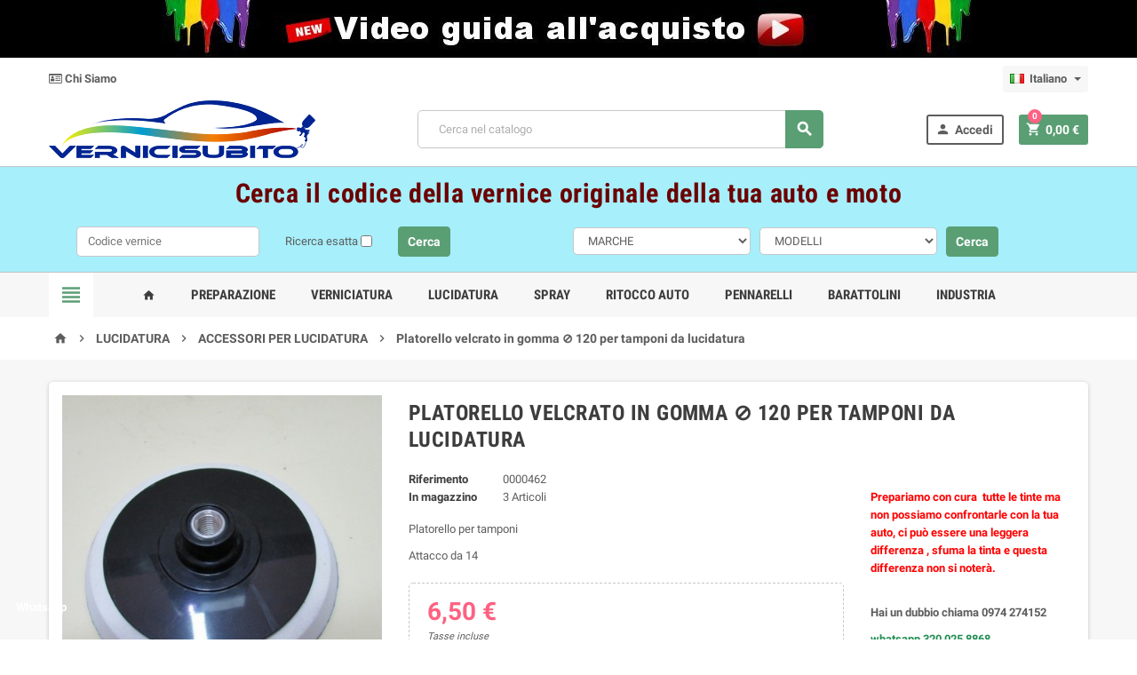

--- FILE ---
content_type: text/html; charset=utf-8
request_url: https://www.vernicisubito.it/it/accessori-per-lucidatura/463-platorello-velcrato-in-gomma-120-per-tamponi-da-lucidatura.html
body_size: 20509
content:
<!doctype html>
<html lang="it">
  <head>
    
       

	
	<!-- Google tag (gtag.js) -->
	<script async src="https://www.googletagmanager.com/gtag/js?id=G-DZBLM28XEN"></script>
	<script>
	  window.dataLayer = window.dataLayer || [];
	  function gtag(){dataLayer.push(arguments);}
	  gtag('js', new Date());

	  gtag('config', 'G-DZBLM28XEN');
	</script>
	
  <meta charset="utf-8">



  <meta http-equiv="x-ua-compatible" content="ie=edge">



  <link rel="canonical" href="https://www.vernicisubito.it/it/accessori-per-lucidatura/463-platorello-velcrato-in-gomma-120-per-tamponi-da-lucidatura.html">

  <title>Platorello per tamponi</title>
  <meta name="description" content="Platorello velcrato in gomma, da usare come supporto per tamponi da lucidatura">
  <meta name="keywords" content="">
      
                  <link rel="alternate" href="https://www.vernicisubito.it/it/accessori-per-lucidatura/463-platorello-velcrato-in-gomma-120-per-tamponi-da-lucidatura.html" hreflang="it">
              <link rel="alternate" href="https://www.vernicisubito.it/fr/accessori-per-lucidatura/463-platorello-velcrato-in-gomma-120-per-tamponi-da-lucidatura.html" hreflang="fr-fr">
            



  <meta name="viewport" content="width=device-width, initial-scale=1, shrink-to-fit=no">



  <link rel="icon" type="image/vnd.microsoft.icon" href="/img/favicon.ico?1706119295">
  <link rel="shortcut icon" type="image/x-icon" href="/img/favicon.ico?1706119295">



    <link rel="stylesheet" href="https://www.vernicisubito.it/themes/ZOneTheme/assets/css/theme.css" type="text/css" media="all">
  <link rel="stylesheet" href="https://www.vernicisubito.it/modules/ps_socialfollow/views/css/ps_socialfollow.css" type="text/css" media="all">
  <link rel="stylesheet" href="https://www.vernicisubito.it/modules/blockreassurance/views/dist/front.css" type="text/css" media="all">
  <link rel="stylesheet" href="/modules/ps_checkout/views/css/payments.css?version=4.4.1" type="text/css" media="all">
  <link rel="stylesheet" href="https://www.vernicisubito.it/modules/paypal/views/css/paypal_fo.css" type="text/css" media="all">
  <link rel="stylesheet" href="https://www.vernicisubito.it/modules/cashondeliverywithfee/views/css/cod.css" type="text/css" media="all">
  <link rel="stylesheet" href="https://www.vernicisubito.it/modules/mrshopmailnotifications/css/mrshopmailnotifications.css" type="text/css" media="all">
  <link rel="stylesheet" href="https://www.vernicisubito.it/modules/ets_advancedcaptcha/views/css/front.css" type="text/css" media="all">
  <link rel="stylesheet" href="https://www.vernicisubito.it/modules/whatsappchat/views/css/whatsapp.css" type="text/css" media="all">
  <link rel="stylesheet" href="https://www.vernicisubito.it/modules/whatsappchat/views/css/jBox.min.css" type="text/css" media="all">
  <link rel="stylesheet" href="https://www.vernicisubito.it/js/jquery/ui/themes/base/minified/jquery-ui.min.css" type="text/css" media="all">
  <link rel="stylesheet" href="https://www.vernicisubito.it/js/jquery/ui/themes/base/minified/jquery.ui.theme.min.css" type="text/css" media="all">
  <link rel="stylesheet" href="https://www.vernicisubito.it/themes/ZOneTheme/assets/css/custom.css" type="text/css" media="all">




    <script type="text/javascript">
        var poc_ajax_url = "https:\/\/www.vernicisubito.it\/index.php?fc=module&module=pushoncart&controller=productoffers";
        var prestashop = {"cart":{"products":[],"totals":{"total":{"type":"total","label":"Totale","amount":0,"value":"0,00\u00a0\u20ac"},"total_including_tax":{"type":"total","label":"Totale (tasse incl.)","amount":0,"value":"0,00\u00a0\u20ac"},"total_excluding_tax":{"type":"total","label":"Totale (tasse escl.)","amount":0,"value":"0,00\u00a0\u20ac"}},"subtotals":{"products":{"type":"products","label":"Totale parziale","amount":0,"value":"0,00\u00a0\u20ac"},"discounts":null,"shipping":{"type":"shipping","label":"Spedizione","amount":0,"value":"Gratis"},"tax":null},"products_count":0,"summary_string":"0 articoli","vouchers":{"allowed":0,"added":[]},"discounts":[],"minimalPurchase":0,"minimalPurchaseRequired":""},"currency":{"name":"Euro","iso_code":"EUR","iso_code_num":"978","sign":"\u20ac"},"customer":{"lastname":null,"firstname":null,"email":null,"birthday":null,"newsletter":null,"newsletter_date_add":null,"optin":null,"website":null,"company":null,"siret":null,"ape":null,"is_logged":false,"gender":{"type":null,"name":null},"addresses":[]},"language":{"name":"Italiano (Italian)","iso_code":"it","locale":"it-IT","language_code":"it","is_rtl":"0","date_format_lite":"d\/m\/Y","date_format_full":"d\/m\/Y H:i:s","id":1},"page":{"title":"","canonical":null,"meta":{"title":"Platorello per tamponi","description":"Platorello velcrato in gomma, da usare come supporto per tamponi da lucidatura","keywords":"","robots":"index"},"page_name":"product","body_classes":{"lang-it":true,"lang-rtl":false,"country-IT":true,"currency-EUR":true,"layout-full-width":true,"page-product":true,"tax-display-enabled":true,"product-id-463":true,"product-Platorello velcrato in gomma \u2298 120 per tamponi da lucidatura":true,"product-id-category-41":true,"product-id-manufacturer-0":true,"product-id-supplier-0":true,"product-available-for-order":true},"admin_notifications":[]},"shop":{"name":"Vernicisubito.it - vernici per il ritocco e la verniciatura dell'auto","logo":"\/img\/vernici-subito-logo-1564055686.jpg","stores_icon":"\/img\/logo_stores.png","favicon":"\/img\/favicon.ico"},"urls":{"base_url":"https:\/\/www.vernicisubito.it\/","current_url":"https:\/\/www.vernicisubito.it\/it\/accessori-per-lucidatura\/463-platorello-velcrato-in-gomma-120-per-tamponi-da-lucidatura.html","shop_domain_url":"https:\/\/www.vernicisubito.it","img_ps_url":"https:\/\/www.vernicisubito.it\/img\/","img_cat_url":"https:\/\/www.vernicisubito.it\/img\/c\/","img_lang_url":"https:\/\/www.vernicisubito.it\/img\/l\/","img_prod_url":"https:\/\/www.vernicisubito.it\/img\/p\/","img_manu_url":"https:\/\/www.vernicisubito.it\/img\/m\/","img_sup_url":"https:\/\/www.vernicisubito.it\/img\/su\/","img_ship_url":"https:\/\/www.vernicisubito.it\/img\/s\/","img_store_url":"https:\/\/www.vernicisubito.it\/img\/st\/","img_col_url":"https:\/\/www.vernicisubito.it\/img\/co\/","img_url":"https:\/\/www.vernicisubito.it\/themes\/ZOneTheme\/assets\/img\/","css_url":"https:\/\/www.vernicisubito.it\/themes\/ZOneTheme\/assets\/css\/","js_url":"https:\/\/www.vernicisubito.it\/themes\/ZOneTheme\/assets\/js\/","pic_url":"https:\/\/www.vernicisubito.it\/upload\/","pages":{"address":"https:\/\/www.vernicisubito.it\/it\/indirizzo","addresses":"https:\/\/www.vernicisubito.it\/it\/indirizzi","authentication":"https:\/\/www.vernicisubito.it\/it\/login","cart":"https:\/\/www.vernicisubito.it\/it\/carrello","category":"https:\/\/www.vernicisubito.it\/it\/index.php?controller=category","cms":"https:\/\/www.vernicisubito.it\/it\/index.php?controller=cms","contact":"https:\/\/www.vernicisubito.it\/it\/contattaci","discount":"https:\/\/www.vernicisubito.it\/it\/buoni-sconto","guest_tracking":"https:\/\/www.vernicisubito.it\/it\/tracciatura-ospite","history":"https:\/\/www.vernicisubito.it\/it\/cronologia-ordini","identity":"https:\/\/www.vernicisubito.it\/it\/dati-personali","index":"https:\/\/www.vernicisubito.it\/it\/","my_account":"https:\/\/www.vernicisubito.it\/it\/account","order_confirmation":"https:\/\/www.vernicisubito.it\/it\/conferma-ordine","order_detail":"https:\/\/www.vernicisubito.it\/it\/index.php?controller=order-detail","order_follow":"https:\/\/www.vernicisubito.it\/it\/segui-ordine","order":"https:\/\/www.vernicisubito.it\/it\/ordine","order_return":"https:\/\/www.vernicisubito.it\/it\/index.php?controller=order-return","order_slip":"https:\/\/www.vernicisubito.it\/it\/buono-ordine","pagenotfound":"https:\/\/www.vernicisubito.it\/it\/pagina-non-trovata","password":"https:\/\/www.vernicisubito.it\/it\/recupero-password","pdf_invoice":"https:\/\/www.vernicisubito.it\/it\/index.php?controller=pdf-invoice","pdf_order_return":"https:\/\/www.vernicisubito.it\/it\/index.php?controller=pdf-order-return","pdf_order_slip":"https:\/\/www.vernicisubito.it\/it\/index.php?controller=pdf-order-slip","prices_drop":"https:\/\/www.vernicisubito.it\/it\/offerte","product":"https:\/\/www.vernicisubito.it\/it\/index.php?controller=product","search":"https:\/\/www.vernicisubito.it\/it\/ricerca","sitemap":"https:\/\/www.vernicisubito.it\/it\/Mappa del sito","stores":"https:\/\/www.vernicisubito.it\/it\/negozi","supplier":"https:\/\/www.vernicisubito.it\/it\/fornitori","register":"https:\/\/www.vernicisubito.it\/it\/login?create_account=1","order_login":"https:\/\/www.vernicisubito.it\/it\/ordine?login=1"},"alternative_langs":{"it":"https:\/\/www.vernicisubito.it\/it\/accessori-per-lucidatura\/463-platorello-velcrato-in-gomma-120-per-tamponi-da-lucidatura.html","fr-fr":"https:\/\/www.vernicisubito.it\/fr\/accessori-per-lucidatura\/463-platorello-velcrato-in-gomma-120-per-tamponi-da-lucidatura.html"},"theme_assets":"\/themes\/ZOneTheme\/assets\/","actions":{"logout":"https:\/\/www.vernicisubito.it\/it\/?mylogout="},"no_picture_image":{"bySize":{"cart_default":{"url":"https:\/\/www.vernicisubito.it\/img\/p\/it-default-cart_default.jpg","width":90,"height":90},"small_default":{"url":"https:\/\/www.vernicisubito.it\/img\/p\/it-default-small_default.jpg","width":90,"height":90},"home_default":{"url":"https:\/\/www.vernicisubito.it\/img\/p\/it-default-home_default.jpg","width":278,"height":278},"medium_default":{"url":"https:\/\/www.vernicisubito.it\/img\/p\/it-default-medium_default.jpg","width":455,"height":455},"large_default":{"url":"https:\/\/www.vernicisubito.it\/img\/p\/it-default-large_default.jpg","width":800,"height":800}},"small":{"url":"https:\/\/www.vernicisubito.it\/img\/p\/it-default-cart_default.jpg","width":90,"height":90},"medium":{"url":"https:\/\/www.vernicisubito.it\/img\/p\/it-default-home_default.jpg","width":278,"height":278},"large":{"url":"https:\/\/www.vernicisubito.it\/img\/p\/it-default-large_default.jpg","width":800,"height":800},"legend":""}},"configuration":{"display_taxes_label":true,"is_catalog":false,"show_prices":true,"opt_in":{"partner":true},"quantity_discount":{"type":"discount","label":"Sconto"},"voucher_enabled":0,"return_enabled":0},"field_required":[],"breadcrumb":{"links":[{"title":"Home","url":"https:\/\/www.vernicisubito.it\/it\/"},{"title":"LUCIDATURA","url":"https:\/\/www.vernicisubito.it\/it\/16-lucidatura"},{"title":"ACCESSORI PER LUCIDATURA","url":"https:\/\/www.vernicisubito.it\/it\/41-accessori-per-lucidatura"},{"title":"Platorello velcrato in gomma \u2298 120 per tamponi da lucidatura","url":"https:\/\/www.vernicisubito.it\/it\/accessori-per-lucidatura\/463-platorello-velcrato-in-gomma-120-per-tamponi-da-lucidatura.html"}],"count":4},"link":{"protocol_link":"https:\/\/","protocol_content":"https:\/\/"},"time":1770000933,"static_token":"ad25d564f3295f9035e853d706d0c965","token":"661d10f37228bd852fc1b7f82e4c07cc"};
        var ps_checkout3dsEnabled = true;
        var ps_checkoutApplePayUrl = "https:\/\/www.vernicisubito.it\/it\/module\/ps_checkout\/applepay?token=ad25d564f3295f9035e853d706d0c965";
        var ps_checkoutAutoRenderDisabled = false;
        var ps_checkoutCancelUrl = "https:\/\/www.vernicisubito.it\/it\/module\/ps_checkout\/cancel?token=ad25d564f3295f9035e853d706d0c965";
        var ps_checkoutCardBrands = ["MASTERCARD","VISA","AMEX"];
        var ps_checkoutCardFundingSourceImg = "\/modules\/ps_checkout\/views\/img\/payment-cards.png";
        var ps_checkoutCardLogos = {"AMEX":"\/modules\/ps_checkout\/views\/img\/amex.svg","CB_NATIONALE":"\/modules\/ps_checkout\/views\/img\/cb.svg","DINERS":"\/modules\/ps_checkout\/views\/img\/diners.svg","DISCOVER":"\/modules\/ps_checkout\/views\/img\/discover.svg","JCB":"\/modules\/ps_checkout\/views\/img\/jcb.svg","MAESTRO":"\/modules\/ps_checkout\/views\/img\/maestro.svg","MASTERCARD":"\/modules\/ps_checkout\/views\/img\/mastercard.svg","UNIONPAY":"\/modules\/ps_checkout\/views\/img\/unionpay.svg","VISA":"\/modules\/ps_checkout\/views\/img\/visa.svg"};
        var ps_checkoutCartProductCount = 0;
        var ps_checkoutCheckUrl = "https:\/\/www.vernicisubito.it\/it\/module\/ps_checkout\/check?token=ad25d564f3295f9035e853d706d0c965";
        var ps_checkoutCheckoutTranslations = {"checkout.go.back.link.title":"Torna al pagamento","checkout.go.back.label":"Processo di acquisto","checkout.card.payment":"Pagamento con carta","checkout.page.heading":"Riepilogo dell\u2019ordine","checkout.cart.empty":"Il tuo carrello \u00e8 vuoto.","checkout.page.subheading.card":"Carta","checkout.page.subheading.paypal":"PayPal","checkout.payment.by.card":"Hai scelto di pagare con una carta.","checkout.payment.by.paypal":"Hai scelto di pagare con PayPal.","checkout.order.summary":"Ecco un riepilogo del tuo ordine:","checkout.order.amount.total":"L\u2019importo totale del tuo ordine ammonta a","checkout.order.included.tax":"(IVA inclusa)","checkout.order.confirm.label":"Confermare l\u2019ordine facendo clic su \u201cConfermo l\u2019ordine\u201d","paypal.hosted-fields.label.card-name":"Nome del titolare","paypal.hosted-fields.placeholder.card-name":"Nome del titolare","paypal.hosted-fields.label.card-number":"Numero carta","paypal.hosted-fields.placeholder.card-number":"Numero carta","paypal.hosted-fields.label.expiration-date":"Data di scadenza","paypal.hosted-fields.placeholder.expiration-date":"MM\/YY","paypal.hosted-fields.label.cvv":"Cod. di sicurezza","paypal.hosted-fields.placeholder.cvv":"XXX","payment-method-logos.title":"Pagamenti sicuri al 100%.","express-button.cart.separator":"o","express-button.checkout.express-checkout":"Acquisto rapido","error.paypal-sdk":"Nessuna istanza del SDK JavaScript di PayPal","error.google-pay-sdk":"Nessuna istanza del SDK JavaScript di Google Pay","error.google-pay.transaction-info":"Si \u00e8 verificato un errore durante il recupero delle informazioni sulla transazione Google Pay","error.apple-pay-sdk":"Nessuna istanza del SDK JavaScript di Apple Pay","error.apple-pay.payment-request":"Si \u00e8 verificato un errore durante il recupero della richiesta di pagamento Apple Pay","checkout.payment.others.link.label":"Altri metodi di pagamento","checkout.payment.others.confirm.button.label":"Confermo l\u2019ordine","checkout.form.error.label":"Si \u00e8 verificato un errore durante il pagamento. Riprova o contatta il team di supporto.","loader-component.label.header":"Grazie per l\u2019acquisto!","loader-component.label.body":"Si prega di attendere durante l'elaborazione del tuo pagamento","loader-component.label.body.longer":"Ci stiamo impiegando pi\u00f9 del previsto. Attendere prego\u2026","error.paypal-sdk.contingency.cancel":"Autenticazione del titolare della carta annullata. Si prega di scegliere un altro metodo di pagamento o riprovare.","error.paypal-sdk.contingency.error":"Si \u00e8 verificato un errore durante l'autenticazione del titolare della carta. Si prega di scegliere un altro metodo di pagamento o riprovare.","error.paypal-sdk.contingency.failure":"Autenticazione del titolare della carta fallita. Si prega di scegliere un altro metodo di pagamento o riprovare.","error.paypal-sdk.contingency.unknown":"L'identit\u00e0 del titolare della carta non pu\u00f2 essere verificata. Si prega di scegliere un altro metodo di pagamento o riprovare.","ok":"Ok","cancel":"Annulla","checkout.payment.token.delete.modal.header":"Eliminare questo metodo di pagamento?","checkout.payment.token.delete.modal.content":"Il seguente metodo di pagamento sar\u00e0 eliminato dal tuo account:","checkout.payment.token.delete.modal.confirm-button":"Elimina metodo di pagamento","checkout.payment.loader.processing-request":"Attendere, stiamo elaborando la tua richiesta","APPLE_PAY_MERCHANT_SESSION_VALIDATION_ERROR":"Non possiamo elaborare il tuo pagamento Apple Pay al momento. Questo potrebbe essere dovuto a un problema di verifica della configurazione del pagamento per questo sito. Riprova pi\u00f9 tardi o scegli un altro metodo di pagamento.","APPROVE_APPLE_PAY_VALIDATION_ERROR":"Abbiamo riscontrato un problema durante l\u2019elaborazione del tuo pagamento Apple Pay. Verifica i dettagli del tuo ordine e riprova o utilizza un altro metodo di pagamento."};
        var ps_checkoutCheckoutUrl = "https:\/\/www.vernicisubito.it\/it\/ordine";
        var ps_checkoutConfirmUrl = "https:\/\/www.vernicisubito.it\/it\/conferma-ordine";
        var ps_checkoutCreateUrl = "https:\/\/www.vernicisubito.it\/it\/module\/ps_checkout\/create?token=ad25d564f3295f9035e853d706d0c965";
        var ps_checkoutCspNonce = "";
        var ps_checkoutCustomMarks = [];
        var ps_checkoutExpressCheckoutCartEnabled = false;
        var ps_checkoutExpressCheckoutOrderEnabled = false;
        var ps_checkoutExpressCheckoutProductEnabled = false;
        var ps_checkoutExpressCheckoutSelected = false;
        var ps_checkoutExpressCheckoutUrl = "https:\/\/www.vernicisubito.it\/it\/module\/ps_checkout\/ExpressCheckout?token=ad25d564f3295f9035e853d706d0c965";
        var ps_checkoutFundingSource = "paypal";
        var ps_checkoutFundingSourcesSorted = ["paypal","paylater","card","bancontact","eps","giropay","ideal","mybank","p24","blik"];
        var ps_checkoutGooglePayUrl = "https:\/\/www.vernicisubito.it\/it\/module\/ps_checkout\/googlepay?token=ad25d564f3295f9035e853d706d0c965";
        var ps_checkoutHostedFieldsContingencies = "SCA_WHEN_REQUIRED";
        var ps_checkoutHostedFieldsEnabled = true;
        var ps_checkoutHostedFieldsSelected = false;
        var ps_checkoutIconsPath = "\/modules\/ps_checkout\/views\/img\/icons\/";
        var ps_checkoutLanguageIsoCode = "it";
        var ps_checkoutLoaderImage = "\/modules\/ps_checkout\/views\/img\/loader.svg";
        var ps_checkoutPartnerAttributionId = "PrestaShop_Cart_PSXO_PSDownload";
        var ps_checkoutPayLaterCartPageButtonEnabled = false;
        var ps_checkoutPayLaterCategoryPageBannerEnabled = false;
        var ps_checkoutPayLaterHomePageBannerEnabled = false;
        var ps_checkoutPayLaterOrderPageBannerEnabled = false;
        var ps_checkoutPayLaterOrderPageButtonEnabled = false;
        var ps_checkoutPayLaterOrderPageMessageEnabled = false;
        var ps_checkoutPayLaterProductPageBannerEnabled = false;
        var ps_checkoutPayLaterProductPageButtonEnabled = false;
        var ps_checkoutPayLaterProductPageMessageEnabled = false;
        var ps_checkoutPayPalButtonConfiguration = null;
        var ps_checkoutPayPalEnvironment = "LIVE";
        var ps_checkoutPayPalOrderId = "";
        var ps_checkoutPayPalSdkConfig = {"clientId":"AXjYFXWyb4xJCErTUDiFkzL0Ulnn-bMm4fal4G-1nQXQ1ZQxp06fOuE7naKUXGkq2TZpYSiI9xXbs4eo","merchantId":"7MA38KXGAUF5W","currency":"EUR","intent":"capture","commit":"false","vault":"false","integrationDate":"2024-04-01","dataPartnerAttributionId":"PrestaShop_Cart_PSXO_PSDownload","dataCspNonce":"","dataEnable3ds":"true","enableFunding":"mybank,paylater","components":"marks,funding-eligibility"};
        var ps_checkoutPayWithTranslations = {"paypal":"Paga con un conto PayPal","paylater":"Paga a rate con PayPal Pay Later","card":"Paga tramite carta","bancontact":"Paga con Bancontact","eps":"Paga con EPS","giropay":"Paga con Giropay","ideal":"Paga con iDEAL","mybank":"Paga con MyBank","p24":"Paga con Przelewy24","blik":"Paga con BLIK"};
        var ps_checkoutPaymentMethodLogosTitleImg = "\/modules\/ps_checkout\/views\/img\/lock_checkout.svg";
        var ps_checkoutPaymentUrl = "https:\/\/www.vernicisubito.it\/it\/module\/ps_checkout\/payment?token=ad25d564f3295f9035e853d706d0c965";
        var ps_checkoutRenderPaymentMethodLogos = true;
        var ps_checkoutValidateUrl = "https:\/\/www.vernicisubito.it\/it\/module\/ps_checkout\/validate?token=ad25d564f3295f9035e853d706d0c965";
        var ps_checkoutVaultUrl = "https:\/\/www.vernicisubito.it\/it\/module\/ps_checkout\/vault?token=ad25d564f3295f9035e853d706d0c965";
        var ps_checkoutVersion = "4.4.1";
        var psr_icon_color = "#F19D76";
        var varCustomActionAddToCart = 1;
        var varCustomActionAddVoucher = 1;
        var varMobileStickyMenu = 0;
        var varPSAjaxCart = 1;
        var varPageProgressBar = 0;
        var varProductPendingRefreshIcon = 1;
        var varSidebarCart = 1;
        var varStickyMenu = 1;
      </script>





  

<style type="text/css">#header .header-logo svg, #header .header-logo img {
  max-height: 73px;
}</style>






    
  <meta property="og:type" content="product">
  <meta property="og:url" content="https://www.vernicisubito.it/it/accessori-per-lucidatura/463-platorello-velcrato-in-gomma-120-per-tamponi-da-lucidatura.html">
  <meta property="og:title" content="Platorello per tamponi">
  <meta property="og:site_name" content="Vernicisubito.it - vernici per il ritocco e la verniciatura dell&#039;auto">
  <meta property="og:description" content="Platorello velcrato in gomma, da usare come supporto per tamponi da lucidatura">
  <meta property="og:image" content="https://www.vernicisubito.it/903-large_default/platorello-velcrato-in-gomma-120-per-tamponi-da-lucidatura.jpg">
  <meta property="product:pretax_price:amount" content="5.327869">
  <meta property="product:pretax_price:currency" content="EUR">
  <meta property="product:price:amount" content="6.5">
  <meta property="product:price:currency" content="EUR">
    <meta property="product:weight:value" content="0.500000">
  <meta property="product:weight:units" content="kg">
  
  </head>

  <body id="product" class="lang-it country-it currency-eur layout-full-width page-product tax-display-enabled product-id-463 product-platorello-velcrato-in-gomma-120-per-tamponi-da-lucidatura product-id-category-41 product-id-manufacturer-0 product-id-supplier-0 product-available-for-order st-wrapper  ">

    
      
    

      <div class="st-menu st-effect-left">
    <div class="st-menu-close d-flex" data-close-st-menu><i class="material-icons">close</i></div>
    <div class="st-menu-title">
      <h4>Menu</h4>
    </div>
    <div id="js-menu-sidebar" class="sidebar-menu">
      <div class="js-sidebar-category-tree" data-categorytree-controller="https://www.vernicisubito.it/it/module/zonethememanager/categorytree"></div>

    </div>
    <div id="js-header-phone-sidebar" class="sidebar-header-phone js-hidden"></div>
    <div id="js-account-sidebar" class="sidebar-account text-center user-info js-hidden"></div>
    <div id="js-language-sidebar" class="sidebar-language js-hidden"></div>
    <div id="js-left-currency-sidebar" class="sidebar-currency js-hidden"></div>
  </div>

    <main id="page" class="st-pusher">

      
              

      <header id="header">
        
          

  <div class="header-banner clearfix">
    <div class="header-event-banner" style="background-color: #000000;">
  <div class="container">
    <div class="header-event-banner-wrapper">
      <p><a href="/it/content/15-videoguida-all-acquisto"><img class="flex" src="https://www.vernicisubito.it/img/cms/video_guida_2.jpg" alt="Video guida all'acquisto" /></a></p>
    </div>
  </div>
</div>


  </div>



  <div class="header-nav clearfix">
    <div class="container">
      <div class="header-nav-wrapper d-flex align-items-center justify-content-md-between">
        <div class="left-nav d-flex">
          <div class="header-phone js-header-phone-source d-none d-md-block">
	<ul><li><a href="/it/content/4-chi-siamo"><i class="fa fa-id-card-o"></i> Chi Siamo</a></li>
</ul>
</div>

        </div>
        <div class="right-nav d-flex">
          <div class="language-selector-wrapper">
  <div class="language-selector dropdown js-dropdown">
    <div class="desktop-dropdown">
      <span id="language-selector-label" class="hidden-md-up">Lingua:</span>
      <a class="dropdown-current expand-more" data-toggle="dropdown" data-offset="0,2px" aria-haspopup="true" aria-expanded="false" aria-label="Elenco a cascata lingue">
        <span><img src="https://www.vernicisubito.it/img/l/1.jpg" alt="Italiano" width="16" height="11"></span>
        <span>&nbsp;&nbsp;Italiano</span>
        <span class="dropdown-icon"><span class="expand-icon"></span></span>
      </a>
      <div class="dropdown-menu js-language-source" aria-labelledby="language-selector-label">
        <ul class="language-list">
                      <li  class="current" >
              <a href="https://www.vernicisubito.it/it/accessori-per-lucidatura/463-platorello-velcrato-in-gomma-120-per-tamponi-da-lucidatura.html" title="Italiano (Italian)" class="dropdown-item" data-iso-code="it">
                <span class="l-name">
                  <span><img src="https://www.vernicisubito.it/img/l/1.jpg" alt="Italiano" width="16" height="11"></span>
                  <span>&nbsp;&nbsp;Italiano</span>
                </span>
                <span class="l-code">it</span>
              </a>
            </li>
                      <li >
              <a href="https://www.vernicisubito.it/fr/accessori-per-lucidatura/463-platorello-velcrato-in-gomma-120-per-tamponi-da-lucidatura.html" title="Français (French)" class="dropdown-item" data-iso-code="fr">
                <span class="l-name">
                  <span><img src="https://www.vernicisubito.it/img/l/2.jpg" alt="Français" width="16" height="11"></span>
                  <span>&nbsp;&nbsp;Français</span>
                </span>
                <span class="l-code">fr</span>
              </a>
            </li>
                  </ul>
      </div>
    </div>
  </div>
</div>

        </div>
      </div>
    </div>
  </div>



  <div class="main-header clearfix">
    <div class="container">
      <div class="header-wrapper d-md-flex align-items-md-center">

        
          <div class="header-logo">
            <a class="logo" href="https://www.vernicisubito.it/">
                              <img src="https://www.vernicisubito.it/img/vernici-subito-logo-1564055686.jpg" alt="Vernicisubito.it - vernici per il ritocco e la verniciatura dell&#039;auto" title="Vernicisubito.it - vernici per il ritocco e la verniciatura dell&#039;auto" width="300" height="65">
                          </a>
          </div>
        

        
          <div class="header-right" data-mobile-sticky>
            <div class="mobile-trigger-wrapper d-flex d-md-none">
              <div class="mobile-left-nav-trigger" data-left-nav-trigger>
                <div class="left-nav-icon d-flex align-items-center justify-content-center">
                  <i class="material-icons">&#xE8EE;</i>
                </div>
              </div>
              <div class="mobile-menu d-none">
                <div id="mobile-menu-icon" class="mobile-menu-icon d-flex align-items-center justify-content-center">
                  <i class="material-icons">&#xE871;</i>
                </div>
              </div>
            </div>
            <div class="display-top align-items-center d-flex flex-lg-nowrap flex-md-wrap justify-content-end justify-content-lg-center">
              <!-- Block search module TOP -->
<div class="searchbar-wrapper">
  <div id="search_widget" class="js-search-source" data-search-controller-url="//www.vernicisubito.it/it/ricerca">
    <div class="search-widget">
      <form method="get" action="//www.vernicisubito.it/it/ricerca">
        <input type="hidden" name="controller" value="search">
        <input class="form-control" type="text" name="s" value="" placeholder="Cerca nel catalogo" aria-label="Cerca">
        <button type="submit" class="btn-primary">
          <i class="material-icons search">&#xE8B6;</i>
        </button>
      </form>
    </div>
  </div>
</div>
<!-- /Block search module TOP -->
<div class="customer-signin-module">
  <div class="user-info">
          <div class="js-account-source">
        <ul>
          <li>
            <div class="account-link">
              <a
                href="https://www.vernicisubito.it/it/account"
                title="Accedi al tuo account cliente"
                rel="nofollow"
              >
                <i class="material-icons">&#xE7FD;</i> Accedi
              </a>
            </div>
          </li>
        </ul>
      </div>
        </ul>
  </div>
</div><div class="shopping-cart-module">
  <div class="blockcart cart-preview" data-refresh-url="//www.vernicisubito.it/it/module/ps_shoppingcart/ajax" data-sidebar-cart-trigger>
    <ul class="cart-header"><li data-sticky-cart-source>
      <a rel="nofollow" href="//www.vernicisubito.it/it/carrello?action=show" class="cart-link btn-primary">
        <i class="material-icons">&#xE8CC;</i>
        <span class="cart-total-value">0,00 €</span>
        <span class="cart-products-count">0</span>
      </a>
    </li></ul>
    <div class="cart-dropdown" data-shopping-cart-source>
      <div class="cart-dropdown-wrapper">
        <div class="cart-title">
          <h4>Carrello</h4>
        </div>
                  <div class="no-items">
            Non ci sono più articoli nel tuo carrello
          </div>
              </div>
      <div class="js-cart-update-quantity page-loading-overlay cart-overview-loading">
        <div class="page-loading-backdrop d-flex align-items-center justify-content-center">
          <span class="uil-spin-css"><span><span></span></span><span><span></span></span><span><span></span></span><span><span></span></span><span><span></span></span><span><span></span></span><span><span></span></span><span><span></span></span></span>
        </div>
      </div>
    </div>
  </div>
</div>

            </div>
            <div id="dropdown-mobile-menu" class="mobile-menu-content">
              
            </div>
            <div class="sticky-background"></div>
          </div>
        

      </div>
    </div>
  </div>



  <!-- 
    
     <iframe src="http://vernicisubito2.mondoweb.it/vernici.php" class="iframe_vernici" scrolling="yes"></iframe>
    
  -->


  <!-- nuovo codice -->
  <div class="div_engine_vernici">
    <h1>Cerca il codice della vernice originale della tua auto e moto</h1>
    <div class="box_sx">
    <table cellpadding="5" cellspacing="5" border="0" class="table_box_sx">
    <tr>
    <form id="form1" name="form1" method="post" action="">
    <td align="right" width="50%"><input type="text" name="codvernice" class="form_input" id="paint_f1" placeholder="Codice vernice"></td>
    <td align="center" width="34%" class="testo">Ricerca esatta <input type="checkbox" name="esatta" id="esatta_f1" class="check"></td>
    <td align="left" width="26%"><input type="button" name="button2" class="form_button" id="submit_f1" value="Cerca"></td>
  	</form>
  	</tr>
  	</table>
  	</div>

    <div class="box_dx">
    <table cellpadding="5" cellspacing="5" border="0" class="table_box_sx">
    <tr>
  	<form id="form1" name="form1" method="post" action="">
    <td align="right" width="41%">
    <select name="marca" id="carline_f2" class="form_input">
      <option style="font-weight:bold;">MARCHE</option>
      <option></option><option>ABARTH</option><option>ACURA</option><option>AGUSTA</option><option>AION</option><option>AITO</option><option>AIWAYS</option><option>AIXAM</option><option>ALFA ROMEO</option><option>ALPINE</option><option>ALPS</option><option>AMC</option><option>APRILIA</option><option>ARCFOX</option><option>ASTON MARTIN</option><option>AUDI</option><option>AUSTIN</option><option>AVATR AUTO</option><option>BAIC</option><option>BEIJING HYUNDAI</option><option>BENELLI</option><option>BENTLEY</option><option>BETA</option><option>BIMOTA</option><option>BMW</option><option>BORGWARD</option><option>BOSS HOG</option><option>BRILLIANCE</option><option>BSA MOTORS</option><option>BUELL</option><option>BUGATTI</option><option>BUICK</option><option>BULTACO</option><option>BYD AUTO</option><option>CADILLAC</option><option>CAGIVA</option><option>CARIZZMA</option><option>CHANG?AN SUZUKI</option><option>CHANGAN</option><option>CHANGAN FORD</option><option>CHANGFENG</option><option>CHANGHE</option><option>CHANG´AN SUZUKI</option><option>CHATENET</option><option>CHERY</option><option>CHEVROLET</option><option>CHRYSLER</option><option>CITROEN</option><option>CUPRA</option><option>DACIA</option><option>DACIA RENAULT</option><option>DAELIM</option><option>DAEWOO</option><option>DAF</option><option>DAIHATSU</option><option>DATSUN</option><option>DE SOTO</option><option>DEEPAL</option><option>DERBI</option><option>DF MENG SHI</option><option>DODGE</option><option>DONGFENG CITROEN</option><option>DONGFENG FENGSHEN</option><option>DONGFENG FENGXING</option><option>DONGFENG HONDA</option><option>DONGFENG NISSAN</option><option>DONGFENG PEUGEOT</option><option>DONGFENG YUEDA KIA</option><option>DR</option><option>DS-AUTOMOBILES</option><option>DUCATI</option><option>EAGLE</option><option>ENOVATE</option><option>FANTIC-MOTOR</option><option>FAW</option><option>FAW HAINAN MAZDA</option><option>FAW MAZDA</option><option>FAW VOLKSWAGEN</option><option>FAW XIALI</option><option>FERRARI</option><option>FIAT</option><option>FIAT AUTO POLAND</option><option>FISKER</option><option>FORD AMERICA</option><option>FORD AUSTRALIA</option><option>FORD EUROPE</option><option>FUSO</option><option>GAC</option><option>GAC NE</option><option>GARELLI</option><option>GAZ</option><option>GEELY</option><option>GENERAL MOTORS</option><option>GENESIS</option><option>GEO</option><option>GEOMETRY</option><option>GILERA</option><option>GM AUSTRALIA</option><option>GMC</option><option>GREAT WALL</option><option>GRIFFON</option><option>GUANGZHOU HONDA</option><option>HAIMA</option><option>HARLEY-DAVIDSON</option><option>HAVAL</option><option>HIPHI</option><option>HONDA</option><option>HONGQI</option><option>HUDSON</option><option>HUMMER</option><option>HUSQVARNA</option><option>HYCAN</option><option>HYUNDAI</option><option>IM</option><option>INEOS GRENADIER</option><option>INFINITI</option><option>INTERNATIONAL HARVISTER</option><option>ISUZU</option><option>ITALJET</option><option>IVECO</option><option>JAC</option><option>JAGUAR</option><option>JDM</option><option>JEEP</option><option>JEEP RENAULT</option><option>JI SHI</option><option>JI YUE</option><option>JIDU</option><option>KAESSBOHRER</option><option>KAWASAKI</option><option>KIA</option><option>KREIDLER</option><option>KTM</option><option>KYMCO</option><option>LADA</option><option>LAMBORGHINI</option><option>LAMBRETTA</option><option>LANCIA</option><option>LAND ROVER</option><option>LANDWIND</option><option>LAVERDA</option><option>LDV</option><option>LEAP MOTOR</option><option>LEXUS</option><option>LI AUTO</option><option>LIFAN</option><option>LIGIER</option><option>LINCOLN</option><option>LML</option><option>LOTUS</option><option>LUCID MOTORS</option><option>LYNK AND CO</option><option>MAHINDRA</option><option>MALAGRITE</option><option>MALAGUTI</option><option>MAN</option><option>MARUTI</option><option>MASERATI</option><option>MAXUS</option><option>MAYBACH</option><option>MAZDA</option><option>MBK</option><option>MCLAREN</option><option>MERCEDES</option><option>MERCURY</option><option>MG</option><option>MICROCAR</option><option>MINI</option><option>MITSUBISHI</option><option>MITSUBISHI AUSTRALIA</option><option>MONTESA</option><option>MORGAN</option><option>MORINI</option><option>MOTO-GUZZI</option><option>MOTOBECANE</option><option>MZ</option><option>NANJING AUTOMOTIVE GROUP</option><option>NANJING FIAT</option><option>NEOPLAN</option><option>NIO</option><option>NIPPON FORD</option><option>NISSAN</option><option>OLDSMOBILE</option><option>OMODA</option><option>OPEL</option><option>ORA</option><option>OSSA</option><option>PANHARD</option><option>PANTHER</option><option>PERODUA</option><option>PEUGEOT</option><option>PEUGEOT IRAN</option><option>PIAGGIO</option><option>PICCOLI</option><option>PLKA TRUCK</option><option>PLYMOUTH</option><option>POLESTAR</option><option>PONTIAC</option><option>PORSCHE</option><option>PROBE</option><option>PROTON</option><option>QOROS</option><option>RANGE ROVER</option><option>RENAULT</option><option>RISING AUTO</option><option>RIVIAN</option><option>ROBO</option><option>ROEWE</option><option>ROLLS ROYCE</option><option>ROVER</option><option>RVI</option><option>SAAB</option><option>SAIPA</option><option>SAMSUNG</option><option>SATURN</option><option>SCANIA</option><option>SCHWALBE</option><option>SCION</option><option>SEA-DOO</option><option>SEAT</option><option>SERES</option><option>SETRA EVO</option><option>SHANGHAI GM</option><option>SHANGHAI VOLKSWAGEN</option><option>SICHUAN TOYOTA</option><option>SIMCA</option><option>SKODA</option><option>SMA</option><option>SMART</option><option>SOL</option><option>SOUEAST</option><option>SSANGYONG</option><option>SUBARU</option><option>SUZUKI</option><option>SYM</option><option>TALBOT</option><option>TANK</option><option>TATA</option><option>TEMSA</option><option>TESLA</option><option>TIANJIN TOYOTA</option><option>TINTA</option><option>TONCAR</option><option>TOYOTA</option><option>TOYOTA AUSTRALIA</option><option>TRIUMPH</option><option>TRUMPCHI</option><option>TVR</option><option>VAN HOOL</option><option>VAUXHALL</option><option>VENUCIA</option><option>VICTORY</option><option>VOLKSWAGEN</option><option>VOLVO</option><option>VOXAN</option><option>VOYAH</option><option>WEY</option><option>WILLYS</option><option>WULING</option><option>XIAO PENG</option><option>XIAOMI</option><option>YAMAHA</option><option>YIN HE</option><option>YS</option><option>YULONG</option><option>ZAZ</option><option>ZEEKR</option><option>ZENN</option><option>ZHENGZHOU NISSAN</option><option>ZOTYE AUTO</option>
    </select></td>
    <td align="left" width="41%">
    <select name="modello" id="model_f2" class="form_input">
      <option style="font-weight:bold;">MODELLI</option>
      <option></option>
    </select></td>
    <td align="left" width="18%"><input type="button" name="button" class="form_button" id="submit_f2" value="Cerca"></td>
    </form>
  	</tr>
  	</table>
  	</div>
  </div> 
  <!-- /nuovo codice -->

  <!-- Modal -->
  <div class="modal fade" id="ModalRes" tabindex="-1" role="dialog" aria-labelledby="exampleModalLabel" aria-hidden="true">
    <div class="modal-dialog modal-lg" role="document">
      <div class="modal-content">
        <div class="modal-header">
          <h5 class="modal-title" id="exampleModalLabel">Vernici</h5>
          <button type="button" class="close" data-dismiss="modal" aria-label="Close">
            <span aria-hidden="true">&times;</span>
          </button>
        </div>
        <div class="modal-body">

        </div>
        <div class="modal-footer">
          <button type="button" class="btn btn-primary" data-dismiss="modal">Chiudi</button>
        </div>
      </div>
    </div>
  </div>

  <div class="header-bottom clearfix">
    <div class="header-main-menu" id="header-main-menu" data-sticky-menu>
      <div class="container">
        <div class="header-main-menu-wrapper">
                      <div class="left-nav-trigger-wrapper d-none d-md-block">
              <div class="left-nav-trigger" data-left-nav-trigger>
                <div class="left-nav-icon d-flex align-items-center justify-content-center">
                  <i class="material-icons">&#xE8EE;</i>
                </div>
              </div>
            </div>
                    <div class="amega-menu d-none d-md-block">
  <div id="amegamenu" class="">
    <ul class="anav-top js-ajax-mega-menu" data-ajax-dropdown-controller="https://www.vernicisubito.it/it/module/zonemegamenu/dropdowncontent">
              <li class="amenu-item mm-1 ">
          <a href="/" class="amenu-link" >            <i class="material-icons">home</i>
                      </a>
                  </li>
              <li class="amenu-item mm-2 plex">
          <a href="/it/14-preparazione" class="amenu-link" >            Preparazione
                      </a>
                      <div class="adropdown adropdown-5" >
              <div class="dropdown-bgimage" ></div>
              
              <div class="js-dropdown-content" data-menu-id="2"></div>
            </div>
                  </li>
              <li class="amenu-item mm-3 plex">
          <a href="/it/15-verniciatura" class="amenu-link" >            Verniciatura
                      </a>
                      <div class="adropdown adropdown-5" >
              <div class="dropdown-bgimage" ></div>
              
              <div class="js-dropdown-content" data-menu-id="3"></div>
            </div>
                  </li>
              <li class="amenu-item mm-4 plex">
          <a href="/it/16-lucidatura" class="amenu-link" >            Lucidatura
                      </a>
                      <div class="adropdown adropdown-3" >
              <div class="dropdown-bgimage" ></div>
              
              <div class="js-dropdown-content" data-menu-id="4"></div>
            </div>
                  </li>
              <li class="amenu-item mm-7 plex">
          <a href="/it/17-spray" class="amenu-link" >            Spray
                      </a>
                      <div class="adropdown adropdown-5" >
              <div class="dropdown-bgimage" ></div>
              
              <div class="js-dropdown-content" data-menu-id="7"></div>
            </div>
                  </li>
              <li class="amenu-item mm-5 plex">
          <a href="/it/47-ritocco-auto" class="amenu-link" >            Ritocco Auto
                      </a>
                      <div class="adropdown adropdown-5" >
              <div class="dropdown-bgimage" ></div>
              
              <div class="js-dropdown-content" data-menu-id="5"></div>
            </div>
                  </li>
              <li class="amenu-item mm-6 plex">
          <a href="/it/97-pennarelli-ritocchi" class="amenu-link" >            Pennarelli
                      </a>
                      <div class="adropdown adropdown-5" >
              <div class="dropdown-bgimage" ></div>
              
              <div class="js-dropdown-content" data-menu-id="6"></div>
            </div>
                  </li>
              <li class="amenu-item mm-9 ">
          <a href="/162-kit-tre-barattolini" class="amenu-link" >            Barattolini
                      </a>
                  </li>
              <li class="amenu-item mm-8 plex">
          <a href="/it/99-industria" class="amenu-link" >            Industria
                      </a>
                      <div class="adropdown adropdown-4" >
              <div class="dropdown-bgimage" ></div>
              
              <div class="js-dropdown-content" data-menu-id="8"></div>
            </div>
                  </li>
          </ul>
  </div>
</div>

          <div class="sticky-icon-cart" data-sticky-cart data-sidebar-cart-trigger></div>
        </div>
      </div>
    </div>
  </div>

        
      </header>

      <div id="_desktop_breadcrumb" class="desktop-breadcrumb d-none d-md-block">
        

<nav class="breadcrumb-wrapper">
  <div class="container">
    <ol class="breadcrumb" data-depth="4" itemscope itemtype="http://schema.org/BreadcrumbList">
      
                  
            <li class="breadcrumb-item" itemprop="itemListElement" itemscope itemtype="http://schema.org/ListItem">
                            <a itemprop="item" href="https://www.vernicisubito.it/it/">
                                  <i class="material-icons home">home</i>
                                  <span itemprop="name">Home</span>
              </a>
              <meta itemprop="position" content="1">
            </li>
          
                  
            <li class="breadcrumb-item" itemprop="itemListElement" itemscope itemtype="http://schema.org/ListItem">
                              <span class="separator material-icons">&#xE409;</span>
                            <a itemprop="item" href="https://www.vernicisubito.it/it/16-lucidatura">
                                  <span itemprop="name">LUCIDATURA</span>
              </a>
              <meta itemprop="position" content="2">
            </li>
          
                  
            <li class="breadcrumb-item" itemprop="itemListElement" itemscope itemtype="http://schema.org/ListItem">
                              <span class="separator material-icons">&#xE409;</span>
                            <a itemprop="item" href="https://www.vernicisubito.it/it/41-accessori-per-lucidatura">
                                  <span itemprop="name">ACCESSORI PER LUCIDATURA</span>
              </a>
              <meta itemprop="position" content="3">
            </li>
          
                  
            <li class="breadcrumb-item" itemprop="itemListElement" itemscope itemtype="http://schema.org/ListItem">
                              <span class="separator material-icons">&#xE409;</span>
                            <a itemprop="item" href="https://www.vernicisubito.it/it/accessori-per-lucidatura/463-platorello-velcrato-in-gomma-120-per-tamponi-da-lucidatura.html">
                                  <span itemprop="name">Platorello velcrato in gomma ⊘ 120 per tamponi da lucidatura</span>
              </a>
              <meta itemprop="position" content="4">
            </li>
          
              
    </ol>
  </div>
</nav>

      </div>

      <section id="wrapper">

        
          
<aside id="notifications">
  <div class="container">
    
    
    
      </div>
</aside>
        

        

        

        
          <div class="main-content">
            <div class="container">
              <div class="row row-left-center-right">

                

                
<div id="center-column" class="center col-12">
  <div class="center-wrapper">
    

    
<section itemscope itemtype="https://schema.org/Product">

  
    <div class="main-product-details shadow-box md-bottom" id="mainProduct">
            
      <div class="row">
        
          <div class="product-left col-12 col-md-5 col-lg-4">
            <section class="product-left-content">
              
                <div class="images-container">
  <div class="images-container-wrapper js-enable-zoom-image">
                  
          <div class="product-cover sm-bottom">
            <img
              class="img-fluid js-qv-product-cover js-main-zoom"
              src="https://www.vernicisubito.it/903-medium_default/platorello-velcrato-in-gomma-120-per-tamponi-da-lucidatura.jpg"
              alt="Platorello velcrato in gomma ⊘ 120 per tamponi da lucidatura"
              data-zoom-image="https://www.vernicisubito.it/903-large_default/platorello-velcrato-in-gomma-120-per-tamponi-da-lucidatura.jpg"
              data-id-image="903"
              itemprop="image"
            >
            <div class="layer d-flex align-items-center justify-content-center">
              <span class="zoom-in js-mfp-button"><i class="material-icons">&#xE56B;</i></span>
            </div>
          </div>
        

        
          <div class="thumbs-list">
            <div class="flex-scrollbox-wrapper js-product-thumbs-scrollbox">
              <ul class="product-images" id="js-zoom-gallery">
                                  <li class="thumb-container js-thumb-container">
                    <a
                      class="thumb js-thumb selected"
                      data-image="https://www.vernicisubito.it/903-medium_default/platorello-velcrato-in-gomma-120-per-tamponi-da-lucidatura.jpg"
                      data-zoom-image="https://www.vernicisubito.it/903-large_default/platorello-velcrato-in-gomma-120-per-tamponi-da-lucidatura.jpg"
                      data-id-image="903"
                    >
                      <img src="https://www.vernicisubito.it/903-small_default/platorello-velcrato-in-gomma-120-per-tamponi-da-lucidatura.jpg" alt="Platorello velcrato in gomma ⊘ 120 per tamponi da lucidatura" class="img-fluid">
                    </a>
                  </li>
                                  <li class="thumb-container js-thumb-container">
                    <a
                      class="thumb js-thumb "
                      data-image="https://www.vernicisubito.it/904-medium_default/platorello-velcrato-in-gomma-120-per-tamponi-da-lucidatura.jpg"
                      data-zoom-image="https://www.vernicisubito.it/904-large_default/platorello-velcrato-in-gomma-120-per-tamponi-da-lucidatura.jpg"
                      data-id-image="904"
                    >
                      <img src="https://www.vernicisubito.it/904-small_default/platorello-velcrato-in-gomma-120-per-tamponi-da-lucidatura.jpg" alt="Platorello velcrato in gomma ⊘ 120 per tamponi da lucidatura" class="img-fluid">
                    </a>
                  </li>
                                  <li class="thumb-container js-thumb-container">
                    <a
                      class="thumb js-thumb "
                      data-image="https://www.vernicisubito.it/905-medium_default/platorello-velcrato-in-gomma-120-per-tamponi-da-lucidatura.jpg"
                      data-zoom-image="https://www.vernicisubito.it/905-large_default/platorello-velcrato-in-gomma-120-per-tamponi-da-lucidatura.jpg"
                      data-id-image="905"
                    >
                      <img src="https://www.vernicisubito.it/905-small_default/platorello-velcrato-in-gomma-120-per-tamponi-da-lucidatura.jpg" alt="Platorello velcrato in gomma ⊘ 120 per tamponi da lucidatura" class="img-fluid">
                    </a>
                  </li>
                              </ul>
            </div>

            <div class="scroll-box-arrows">
              <i class="material-icons left">&#xE314;</i>
              <i class="material-icons right">&#xE315;</i>
            </div>
          </div>
        
            </div>

  
</div>
              

              
                <div class="product-flags">
                                  </div>
              
            </section>
          </div>
        

        
          <div class="product-right col-12 col-md-7 col-lg-8">
            <section class="product-right-content">
              
                
                  <h1 class="page-heading" itemprop="name">
                                                            Platorello velcrato in gomma ⊘ 120 per tamponi da lucidatura
                                                            </h1>
                
              
              <div class="row">
                <div class="col-12 col-xl-8">
                  <div class="product-attributes mb-2 js-product-attributes-destination"></div>

                  
                  <div class="product-availability-top mb-3 js-product-availability-destination"></div>

                  
                    <div class="product-out-of-stock">
                      
                    </div>
                  

                  
                    <div id="product-description-short-463" class="product-description-short sm-bottom" itemprop="description">
                      <p>Platorello per tamponi</p>
<p>Attacco da 14</p>
                    </div>
                  

                  
<div class="product-information light-box-bg mb-3">
  
    
  

  
      <div class="product-prices sm-bottom">
    
      <div
        itemprop="offers"
        itemscope
        itemtype="https://schema.org/Offer"
        class="product-prices-wrapper d-flex flex-wrap align-items-center"
      >
        <meta itemprop="availability" content="https://schema.org/InStock"/>
        <meta itemprop="priceCurrency" content="EUR"/>
        <link itemprop="url" href="https://www.vernicisubito.it/it/accessori-per-lucidatura/463-platorello-velcrato-in-gomma-120-per-tamponi-da-lucidatura.html"/>

        <span class="price product-price" itemprop="price" content="6.5">6,50 €</span>
        
                  

              </div>
    

    
          

    
          

    
          

    

    <div class="tax-shipping-delivery-label">
              <span class="labels-tax-long">Tasse incluse</span>
            
      
                        </div>

      </div>
  

      <div class="js-countdown-wrapper" data-getfinaldate-controller="https://www.vernicisubito.it/it/module/zoneproductadditional/getFinalDate"></div>

  
  
  <div class="product-actions">
    
      <form action="https://www.vernicisubito.it/it/carrello" method="post" id="add-to-cart-or-refresh">
        <input type="hidden" name="token" value="ad25d564f3295f9035e853d706d0c965">
        <input type="hidden" name="id_product" value="463" id="product_page_product_id">
        <input type="hidden" name="id_customization" value="0" id="product_customization_id">
        
                  
        
                  

        
          
        

        
          <div class="product-add-to-cart">
    
    
      
        <div class="product-quantity row sm-bottom">
          <label class="form-control-label col-3">Quantità</label>
          <div class="col-9">
            <div class="qty">
              <input
                type="number"
                name="qty"
                id="quantity_wanted"
                value="1"
                class="form-control"
                min="1"
                aria-label="Quantità"
              />
            </div>
          </div>
        </div>
      

      
        <div class="product-minimal-quantity">
                  </div>
      

      
        <div class="product-add-to-cart-button mb-2 row">
          <div class="add col-12 col-md-9 col-xl-10">
            <button
              class="btn add-to-cart"
              data-button-action="add-to-cart"
              type="submit"
                          >
              <i class="material-icons shopping-cart">&#xE547;</i><span>Aggiungi al carrello</span>
              <span class="js-waitting-add-to-cart page-loading-overlay add-to-cart-loading">
                <span class="page-loading-backdrop d-flex align-items-center justify-content-center">
                  <span class="uil-spin-css"><span><span></span></span><span><span></span></span><span><span></span></span><span><span></span></span><span><span></span></span><span><span></span></span><span><span></span></span><span><span></span></span></span>
                </span>
              </span>
            </button>
          </div>
        </div>
      

    
    
          
  </div>
        

        

      </form>
    
  </div>
</div><!-- /product-information -->


                  
                    <div class="product-additional-info">
  

      <div class="social-sharing sm-bottom">
      <label>Condividi</label>
      <ul class="d-flex flex-wrap justify-content-between">
                  <li class="facebook">
            <a href="https://www.facebook.com/sharer.php?u=https%3A%2F%2Fwww.vernicisubito.it%2Fit%2Faccessori-per-lucidatura%2F463-platorello-velcrato-in-gomma-120-per-tamponi-da-lucidatura.html" title="Condividi" target="_blank">
                              <i class="fa fa-facebook" aria-hidden="true"></i>
                            Condividi
            </a>
          </li>
              </ul>
    </div>
  

</div>
                  
                </div>

                                  <div class="col-12 col-xl-4">
                    <div class="zone-product-extra-fields hook-ProductAdditionalInfo mb-3" data-key-zone-product-extra-fields>
      <div class="product-right-extra-field">
              <div class="">
          <div class="extra-content typo">
            <!--<p style="text-align: center; color: #ff0000;"><strong><span>Quando parte il mio ordine?</span></strong></p>
<p><img src="https://www.vernicisubito.it/img/cms/Senza%20titolo-1spedizione%201.jpg" alt="" width="250" height="149" /></p>-->
<p></p>
          </div>
        </div>
          </div>
      <div class="product-right-extra-field">
              <div class="">
          <div class="extra-content typo">
            <p style="color:#ff0000;text-align:left;"><b>Prepariamo con cura  tutte le tinte ma non possiamo confrontarle con la tua auto, ci può essere una leggera differenza , sfuma la tinta e questa differenza non si noterà.<br /><br /></b></p>
<p><strong>Hai un dubbio chiama 0974 274152</strong></p>
<p><strong><span style="color:#218e53;">whatsapp 320 025 8868 <br /></span></strong></p>
<p><strong>o invia una mail a info@vernicisubito.it</strong><br /><br /><br /></p>
<p><strong>Gli ordini ricevuti oggi saranno spediti domani.</strong></p>
<p><strong>Spedizione  con GLS e SDA POSTE </strong></p>
<p><strong>consegna in 24-72 ore (ci potrebbero essere dei ritardi in alcuni periodi)</strong></p>
<p><strong>Sarai sempre aggiornato con la tracciatura, registra una mail valida.</strong></p>
<p><strong>i nostri orari 09,00 13,00-16,00 19,00</strong></p>
          </div>
        </div>
          </div>
  </div>

                  </div>
                              </div>

              
                <div class="reassurance-hook">
                  <div class="blockreassurance_product">
            <div>
            <span class="item-product">
                                                        <img class="svg invisible" src="/modules/blockreassurance/img/ic_verified_user_black_36dp_1x.png">
                                    &nbsp;
            </span>
                          <p class="block-title" style="color:#000000;">Questo sito utilizza il protocollo HTTPS per la sicurezza delle transazioni elettroniche di pagamento</p>
                    </div>
            <div>
            <span class="item-product">
                                                        <img class="svg invisible" src="/modules/blockreassurance/img/ic_local_shipping_black_36dp_1x.png">
                                    &nbsp;
            </span>
                          <p class="block-title" style="color:#000000;">Le politiche per le spedizioni dei prodotti sono illustrate in basso</p>
                    </div>
            <div>
            <span class="item-product">
                                                        <img class="svg invisible" src="/modules/blockreassurance/img/ic_swap_horiz_black_36dp_1x.png">
                                    &nbsp;
            </span>
                          <p class="block-title" style="color:#000000;">Le politiche per i resi merce sono illustrate in basso</p>
                    </div>
        <div class="clearfix"></div>
</div>

                </div>
              
            </section><!-- /product-right-content -->
          </div><!-- /product-right -->
        
      </div><!-- /row -->

      <div class="js-product-refresh-pending-query page-loading-overlay main-product-details-loading">
        <div class="page-loading-backdrop d-flex align-items-center justify-content-center">
          <span class="uil-spin-css"><span><span></span></span><span><span></span></span><span><span></span></span><span><span></span></span><span><span></span></span><span><span></span></span><span><span></span></span><span><span></span></span></span>
        </div>
      </div>
    </div><!-- /main-product-details -->
  

  
    <div class="main-product-bottom md-bottom">
              <div class="product-normal-layout">
  <div class="block md-bottom product-description-block ">
    <h3 class="title-block">Descrizione</h3>
    <div class="block-content">
      
  <div class="product-description typo"><p>Platorello velcrato in gomma, da usare come supporto per tamponi da lucidatura.</p>
<p>Disponibile anche con <a href="http://www.vernicisubito.it/accessori-per-lucidatura/464-platorello-velcrato-in-gomma-150-per-tamponi-da-lucidatura.html">⊘ 150</a>.</p>
<p>Per qualsiasi dubbio, saremo lieti di fornirvi tutte le informazioni, nel momento in cui ci <a href="http://www.vernicisubito.it/contattaci">contatterete</a>.</p></div>

    </div>
  </div>

  <div class="block md-bottom product-features-block d-none">
    <h3 class="title-block">Scheda tecnica</h3>
    <div class="block-content">
      
  <div class="product-details" id="product-details" data-product="{&quot;id_shop_default&quot;:&quot;1&quot;,&quot;id_manufacturer&quot;:&quot;0&quot;,&quot;id_supplier&quot;:&quot;0&quot;,&quot;reference&quot;:&quot;0000462&quot;,&quot;is_virtual&quot;:&quot;0&quot;,&quot;delivery_in_stock&quot;:&quot;&quot;,&quot;delivery_out_stock&quot;:&quot;&quot;,&quot;id_category_default&quot;:&quot;41&quot;,&quot;on_sale&quot;:&quot;0&quot;,&quot;online_only&quot;:&quot;0&quot;,&quot;ecotax&quot;:0,&quot;minimal_quantity&quot;:&quot;1&quot;,&quot;low_stock_threshold&quot;:null,&quot;low_stock_alert&quot;:&quot;0&quot;,&quot;price&quot;:&quot;6,50\u00a0\u20ac&quot;,&quot;unity&quot;:&quot;&quot;,&quot;unit_price_ratio&quot;:&quot;0.000000&quot;,&quot;additional_shipping_cost&quot;:&quot;0.00&quot;,&quot;customizable&quot;:&quot;0&quot;,&quot;text_fields&quot;:&quot;0&quot;,&quot;uploadable_files&quot;:&quot;0&quot;,&quot;redirect_type&quot;:&quot;404&quot;,&quot;id_type_redirected&quot;:&quot;0&quot;,&quot;available_for_order&quot;:&quot;1&quot;,&quot;available_date&quot;:&quot;0000-00-00&quot;,&quot;show_condition&quot;:&quot;0&quot;,&quot;condition&quot;:&quot;new&quot;,&quot;show_price&quot;:&quot;1&quot;,&quot;indexed&quot;:&quot;1&quot;,&quot;visibility&quot;:&quot;both&quot;,&quot;cache_default_attribute&quot;:&quot;0&quot;,&quot;advanced_stock_management&quot;:&quot;0&quot;,&quot;date_add&quot;:&quot;2015-02-19 11:49:47&quot;,&quot;date_upd&quot;:&quot;2024-10-27 11:32:17&quot;,&quot;pack_stock_type&quot;:&quot;3&quot;,&quot;meta_description&quot;:&quot;Platorello velcrato in gomma, da usare come supporto per tamponi da lucidatura&quot;,&quot;meta_keywords&quot;:&quot;&quot;,&quot;meta_title&quot;:&quot;Platorello per tamponi&quot;,&quot;link_rewrite&quot;:&quot;platorello-velcrato-in-gomma-120-per-tamponi-da-lucidatura&quot;,&quot;name&quot;:&quot;Platorello velcrato in gomma \u2298 120 per tamponi da lucidatura&quot;,&quot;description&quot;:&quot;&lt;p&gt;Platorello velcrato in gomma, da usare come supporto per tamponi da lucidatura.&lt;\/p&gt;\n&lt;p&gt;Disponibile anche con &lt;a href=\&quot;http:\/\/www.vernicisubito.it\/accessori-per-lucidatura\/464-platorello-velcrato-in-gomma-150-per-tamponi-da-lucidatura.html\&quot;&gt;\u2298 150&lt;\/a&gt;.&lt;\/p&gt;\n&lt;p&gt;Per qualsiasi dubbio, saremo lieti di fornirvi tutte le informazioni, nel momento in cui ci &lt;a href=\&quot;http:\/\/www.vernicisubito.it\/contattaci\&quot;&gt;contatterete&lt;\/a&gt;.&lt;\/p&gt;&quot;,&quot;description_short&quot;:&quot;&lt;p&gt;Platorello per tamponi&lt;\/p&gt;\n&lt;p&gt;Attacco da 14&lt;\/p&gt;&quot;,&quot;available_now&quot;:&quot;&quot;,&quot;available_later&quot;:&quot;&quot;,&quot;id&quot;:463,&quot;id_product&quot;:463,&quot;out_of_stock&quot;:2,&quot;new&quot;:0,&quot;id_product_attribute&quot;:&quot;0&quot;,&quot;quantity_wanted&quot;:1,&quot;extraContent&quot;:[{&quot;title&quot;:&quot;Spedizione e Resi&quot;,&quot;content&quot;:&quot;&lt;h4&gt;Spedizione&lt;\/h4&gt;\n&lt;p&gt;Gli ordini partono ogni giorno, il tempo massimo per la preparazione \u00e8 di un giorno.&lt;\/p&gt;\n&lt;p&gt;Il sabato e la domenica il corriere non ritira le spedizioni.&lt;\/p&gt;\n&lt;p&gt;La consegna avverr\u00e0 in 24-48 ore , per localit\u00e0 disagiate e isole 72 ore.&lt;\/p&gt;\n&lt;p&gt;&lt;b&gt;La GLS invia una mail per la tracciatura del pacco, controlla nella&lt;\/b&gt;&lt;\/p&gt;\n&lt;p&gt;&lt;b&gt;casella di posta inserita in fase di registrazione.&lt;\/b&gt;&lt;\/p&gt;\n&lt;p&gt;Il costo della spedizione \u00e8 visibile inserendo il prodotto nel carrello.&lt;\/p&gt;\n&lt;p&gt;Si prega di porre attenzione alle tariffe di spedizione, in quanto esse sono relative&lt;\/p&gt;\n&lt;p&gt;sia al peso e sia al volume del prodotto acquistato.&lt;\/p&gt;\n&lt;h4&gt;Termini di restituzione&lt;\/h4&gt;\n&lt;p&gt;\u00c8 possibile restituire la maggior parte degli articoli nuovi non aperti entro 14 giorni dalla consegna per un rimborso completo. Pagheremo anche le spese di spedizione per la restituzione se la restituzione \u00e8 il risultato del nostro errore (hai ricevuto un articolo errato o difettoso, ecc.).&lt;\/p&gt;\n&lt;p&gt;&lt;b&gt;&lt;span style=\&quot;color:#ff0000;\&quot;&gt;Non \u00e8 possibile restituire i prodotti confezionati apposta per te come le tinte scelte mediante il codice colore dell&#039;auto. Queste non sono articoli pronti a scaffale ma sono da realizzare dopo l&#039;ordinazione. Lo prevede la legge che regolamenta il commercio on line art.59 codice del consumo.&lt;\/span&gt;&lt;\/b&gt;&lt;\/p&gt;\n&lt;p&gt;Dovresti aspettarti di ricevere il rimborso entro quattro settimane dalla consegna del pacco allo spedizioniere di reso, tuttavia, in molti casi riceverai un rimborso pi\u00f9 rapidamente. Questo periodo di tempo include il tempo di transito per cui riceviamo il reso dallo spedizioniere (da 5 a 10 giorni lavorativi), il tempo impiegato per elaborare il reso una volta ricevuto (da 3 a 5 giorni lavorativi) e il tempo impiegato la tua banca per elaborare la nostra richiesta di rimborso (da 5 a 10 giorni lavorativi).&lt;\/p&gt;\n&lt;p&gt;Se \u00e8 necessario restituire un articolo, \u00e8 sufficiente accedere al proprio account, visualizzare l&#039;ordine utilizzando il collegamento \&quot;Completa ordini\&quot; nel menu Account personale e fare clic sul pulsante Restituisci articolo \/ i. Ti informeremo via e-mail del rimborso una volta ricevuto ed elaborato l&#039;articolo restituito.&lt;\/p&gt;&quot;,&quot;attr&quot;:{&quot;id&quot;:&quot;&quot;,&quot;class&quot;:&quot;&quot;},&quot;moduleName&quot;:&quot;zoneproductadditional&quot;}],&quot;allow_oosp&quot;:0,&quot;category&quot;:&quot;accessori-per-lucidatura&quot;,&quot;category_name&quot;:&quot;ACCESSORI PER LUCIDATURA&quot;,&quot;link&quot;:&quot;https:\/\/www.vernicisubito.it\/it\/accessori-per-lucidatura\/463-platorello-velcrato-in-gomma-120-per-tamponi-da-lucidatura.html&quot;,&quot;attribute_price&quot;:0,&quot;price_tax_exc&quot;:5.327869,&quot;price_without_reduction&quot;:6.5,&quot;reduction&quot;:0,&quot;specific_prices&quot;:[],&quot;quantity&quot;:3,&quot;quantity_all_versions&quot;:3,&quot;id_image&quot;:&quot;it-default&quot;,&quot;features&quot;:[],&quot;attachments&quot;:[],&quot;virtual&quot;:0,&quot;pack&quot;:0,&quot;packItems&quot;:[],&quot;nopackprice&quot;:0,&quot;customization_required&quot;:false,&quot;rate&quot;:22,&quot;tax_name&quot;:&quot;IVA IT 22%&quot;,&quot;ecotax_rate&quot;:0,&quot;unit_price&quot;:&quot;&quot;,&quot;customizations&quot;:{&quot;fields&quot;:[]},&quot;id_customization&quot;:0,&quot;is_customizable&quot;:false,&quot;show_quantities&quot;:true,&quot;quantity_label&quot;:&quot;Articoli&quot;,&quot;quantity_discounts&quot;:[],&quot;customer_group_discount&quot;:0,&quot;images&quot;:[{&quot;bySize&quot;:{&quot;cart_default&quot;:{&quot;url&quot;:&quot;https:\/\/www.vernicisubito.it\/903-cart_default\/platorello-velcrato-in-gomma-120-per-tamponi-da-lucidatura.jpg&quot;,&quot;width&quot;:90,&quot;height&quot;:90},&quot;small_default&quot;:{&quot;url&quot;:&quot;https:\/\/www.vernicisubito.it\/903-small_default\/platorello-velcrato-in-gomma-120-per-tamponi-da-lucidatura.jpg&quot;,&quot;width&quot;:90,&quot;height&quot;:90},&quot;home_default&quot;:{&quot;url&quot;:&quot;https:\/\/www.vernicisubito.it\/903-home_default\/platorello-velcrato-in-gomma-120-per-tamponi-da-lucidatura.jpg&quot;,&quot;width&quot;:278,&quot;height&quot;:278},&quot;medium_default&quot;:{&quot;url&quot;:&quot;https:\/\/www.vernicisubito.it\/903-medium_default\/platorello-velcrato-in-gomma-120-per-tamponi-da-lucidatura.jpg&quot;,&quot;width&quot;:455,&quot;height&quot;:455},&quot;large_default&quot;:{&quot;url&quot;:&quot;https:\/\/www.vernicisubito.it\/903-large_default\/platorello-velcrato-in-gomma-120-per-tamponi-da-lucidatura.jpg&quot;,&quot;width&quot;:800,&quot;height&quot;:800}},&quot;small&quot;:{&quot;url&quot;:&quot;https:\/\/www.vernicisubito.it\/903-cart_default\/platorello-velcrato-in-gomma-120-per-tamponi-da-lucidatura.jpg&quot;,&quot;width&quot;:90,&quot;height&quot;:90},&quot;medium&quot;:{&quot;url&quot;:&quot;https:\/\/www.vernicisubito.it\/903-home_default\/platorello-velcrato-in-gomma-120-per-tamponi-da-lucidatura.jpg&quot;,&quot;width&quot;:278,&quot;height&quot;:278},&quot;large&quot;:{&quot;url&quot;:&quot;https:\/\/www.vernicisubito.it\/903-large_default\/platorello-velcrato-in-gomma-120-per-tamponi-da-lucidatura.jpg&quot;,&quot;width&quot;:800,&quot;height&quot;:800},&quot;legend&quot;:&quot;Platorello velcrato in gomma \u2298 120 per tamponi da lucidatura&quot;,&quot;cover&quot;:&quot;1&quot;,&quot;id_image&quot;:&quot;903&quot;,&quot;position&quot;:&quot;1&quot;,&quot;associatedVariants&quot;:[]},{&quot;bySize&quot;:{&quot;cart_default&quot;:{&quot;url&quot;:&quot;https:\/\/www.vernicisubito.it\/904-cart_default\/platorello-velcrato-in-gomma-120-per-tamponi-da-lucidatura.jpg&quot;,&quot;width&quot;:90,&quot;height&quot;:90},&quot;small_default&quot;:{&quot;url&quot;:&quot;https:\/\/www.vernicisubito.it\/904-small_default\/platorello-velcrato-in-gomma-120-per-tamponi-da-lucidatura.jpg&quot;,&quot;width&quot;:90,&quot;height&quot;:90},&quot;home_default&quot;:{&quot;url&quot;:&quot;https:\/\/www.vernicisubito.it\/904-home_default\/platorello-velcrato-in-gomma-120-per-tamponi-da-lucidatura.jpg&quot;,&quot;width&quot;:278,&quot;height&quot;:278},&quot;medium_default&quot;:{&quot;url&quot;:&quot;https:\/\/www.vernicisubito.it\/904-medium_default\/platorello-velcrato-in-gomma-120-per-tamponi-da-lucidatura.jpg&quot;,&quot;width&quot;:455,&quot;height&quot;:455},&quot;large_default&quot;:{&quot;url&quot;:&quot;https:\/\/www.vernicisubito.it\/904-large_default\/platorello-velcrato-in-gomma-120-per-tamponi-da-lucidatura.jpg&quot;,&quot;width&quot;:800,&quot;height&quot;:800}},&quot;small&quot;:{&quot;url&quot;:&quot;https:\/\/www.vernicisubito.it\/904-cart_default\/platorello-velcrato-in-gomma-120-per-tamponi-da-lucidatura.jpg&quot;,&quot;width&quot;:90,&quot;height&quot;:90},&quot;medium&quot;:{&quot;url&quot;:&quot;https:\/\/www.vernicisubito.it\/904-home_default\/platorello-velcrato-in-gomma-120-per-tamponi-da-lucidatura.jpg&quot;,&quot;width&quot;:278,&quot;height&quot;:278},&quot;large&quot;:{&quot;url&quot;:&quot;https:\/\/www.vernicisubito.it\/904-large_default\/platorello-velcrato-in-gomma-120-per-tamponi-da-lucidatura.jpg&quot;,&quot;width&quot;:800,&quot;height&quot;:800},&quot;legend&quot;:&quot;Platorello velcrato in gomma \u2298 120 per tamponi da lucidatura&quot;,&quot;cover&quot;:null,&quot;id_image&quot;:&quot;904&quot;,&quot;position&quot;:&quot;2&quot;,&quot;associatedVariants&quot;:[]},{&quot;bySize&quot;:{&quot;cart_default&quot;:{&quot;url&quot;:&quot;https:\/\/www.vernicisubito.it\/905-cart_default\/platorello-velcrato-in-gomma-120-per-tamponi-da-lucidatura.jpg&quot;,&quot;width&quot;:90,&quot;height&quot;:90},&quot;small_default&quot;:{&quot;url&quot;:&quot;https:\/\/www.vernicisubito.it\/905-small_default\/platorello-velcrato-in-gomma-120-per-tamponi-da-lucidatura.jpg&quot;,&quot;width&quot;:90,&quot;height&quot;:90},&quot;home_default&quot;:{&quot;url&quot;:&quot;https:\/\/www.vernicisubito.it\/905-home_default\/platorello-velcrato-in-gomma-120-per-tamponi-da-lucidatura.jpg&quot;,&quot;width&quot;:278,&quot;height&quot;:278},&quot;medium_default&quot;:{&quot;url&quot;:&quot;https:\/\/www.vernicisubito.it\/905-medium_default\/platorello-velcrato-in-gomma-120-per-tamponi-da-lucidatura.jpg&quot;,&quot;width&quot;:455,&quot;height&quot;:455},&quot;large_default&quot;:{&quot;url&quot;:&quot;https:\/\/www.vernicisubito.it\/905-large_default\/platorello-velcrato-in-gomma-120-per-tamponi-da-lucidatura.jpg&quot;,&quot;width&quot;:800,&quot;height&quot;:800}},&quot;small&quot;:{&quot;url&quot;:&quot;https:\/\/www.vernicisubito.it\/905-cart_default\/platorello-velcrato-in-gomma-120-per-tamponi-da-lucidatura.jpg&quot;,&quot;width&quot;:90,&quot;height&quot;:90},&quot;medium&quot;:{&quot;url&quot;:&quot;https:\/\/www.vernicisubito.it\/905-home_default\/platorello-velcrato-in-gomma-120-per-tamponi-da-lucidatura.jpg&quot;,&quot;width&quot;:278,&quot;height&quot;:278},&quot;large&quot;:{&quot;url&quot;:&quot;https:\/\/www.vernicisubito.it\/905-large_default\/platorello-velcrato-in-gomma-120-per-tamponi-da-lucidatura.jpg&quot;,&quot;width&quot;:800,&quot;height&quot;:800},&quot;legend&quot;:&quot;Platorello velcrato in gomma \u2298 120 per tamponi da lucidatura&quot;,&quot;cover&quot;:null,&quot;id_image&quot;:&quot;905&quot;,&quot;position&quot;:&quot;3&quot;,&quot;associatedVariants&quot;:[]}],&quot;cover&quot;:{&quot;bySize&quot;:{&quot;cart_default&quot;:{&quot;url&quot;:&quot;https:\/\/www.vernicisubito.it\/903-cart_default\/platorello-velcrato-in-gomma-120-per-tamponi-da-lucidatura.jpg&quot;,&quot;width&quot;:90,&quot;height&quot;:90},&quot;small_default&quot;:{&quot;url&quot;:&quot;https:\/\/www.vernicisubito.it\/903-small_default\/platorello-velcrato-in-gomma-120-per-tamponi-da-lucidatura.jpg&quot;,&quot;width&quot;:90,&quot;height&quot;:90},&quot;home_default&quot;:{&quot;url&quot;:&quot;https:\/\/www.vernicisubito.it\/903-home_default\/platorello-velcrato-in-gomma-120-per-tamponi-da-lucidatura.jpg&quot;,&quot;width&quot;:278,&quot;height&quot;:278},&quot;medium_default&quot;:{&quot;url&quot;:&quot;https:\/\/www.vernicisubito.it\/903-medium_default\/platorello-velcrato-in-gomma-120-per-tamponi-da-lucidatura.jpg&quot;,&quot;width&quot;:455,&quot;height&quot;:455},&quot;large_default&quot;:{&quot;url&quot;:&quot;https:\/\/www.vernicisubito.it\/903-large_default\/platorello-velcrato-in-gomma-120-per-tamponi-da-lucidatura.jpg&quot;,&quot;width&quot;:800,&quot;height&quot;:800}},&quot;small&quot;:{&quot;url&quot;:&quot;https:\/\/www.vernicisubito.it\/903-cart_default\/platorello-velcrato-in-gomma-120-per-tamponi-da-lucidatura.jpg&quot;,&quot;width&quot;:90,&quot;height&quot;:90},&quot;medium&quot;:{&quot;url&quot;:&quot;https:\/\/www.vernicisubito.it\/903-home_default\/platorello-velcrato-in-gomma-120-per-tamponi-da-lucidatura.jpg&quot;,&quot;width&quot;:278,&quot;height&quot;:278},&quot;large&quot;:{&quot;url&quot;:&quot;https:\/\/www.vernicisubito.it\/903-large_default\/platorello-velcrato-in-gomma-120-per-tamponi-da-lucidatura.jpg&quot;,&quot;width&quot;:800,&quot;height&quot;:800},&quot;legend&quot;:&quot;Platorello velcrato in gomma \u2298 120 per tamponi da lucidatura&quot;,&quot;cover&quot;:&quot;1&quot;,&quot;id_image&quot;:&quot;903&quot;,&quot;position&quot;:&quot;1&quot;,&quot;associatedVariants&quot;:[]},&quot;has_discount&quot;:false,&quot;discount_type&quot;:null,&quot;discount_percentage&quot;:null,&quot;discount_percentage_absolute&quot;:null,&quot;discount_amount&quot;:null,&quot;discount_amount_to_display&quot;:null,&quot;price_amount&quot;:6.5,&quot;unit_price_full&quot;:&quot;&quot;,&quot;show_availability&quot;:true,&quot;availability_date&quot;:null,&quot;availability_message&quot;:&quot;&quot;,&quot;availability&quot;:&quot;available&quot;}">
    
    <div class="js-product-attributes-source d-none">
      
              

      
                  <div class="attribute-item product-reference">
            <label>Riferimento</label>
            <span itemprop="sku">0000462</span>
          </div>
              

      
              

      
              
      
              
      
              
      
                  <div class="attribute-item product-weight d-none">
            <label>Weight</label>
            <span>0.50 kg</span>
          </div>
              

      
                  <div class="attribute-item product-quantities">
            <label>In magazzino</label>
            <span data-stock="3" data-allow-oosp="0">3 Articoli</span>
          </div>
              

      
              

      
              
    </div>

    
          
  </div>

    </div>
  </div>


  
            <div class="block md-bottom product-extra-block">
        <h3 class="title-block">Spedizione e Resi</h3>
        <div class="block-content" >
          <div class="extra-content typo">
            <h4>Spedizione</h4>
<p>Gli ordini partono ogni giorno, il tempo massimo per la preparazione è di un giorno.</p>
<p>Il sabato e la domenica il corriere non ritira le spedizioni.</p>
<p>La consegna avverrà in 24-48 ore , per località disagiate e isole 72 ore.</p>
<p><b>La GLS invia una mail per la tracciatura del pacco, controlla nella</b></p>
<p><b>casella di posta inserita in fase di registrazione.</b></p>
<p>Il costo della spedizione è visibile inserendo il prodotto nel carrello.</p>
<p>Si prega di porre attenzione alle tariffe di spedizione, in quanto esse sono relative</p>
<p>sia al peso e sia al volume del prodotto acquistato.</p>
<h4>Termini di restituzione</h4>
<p>È possibile restituire la maggior parte degli articoli nuovi non aperti entro 14 giorni dalla consegna per un rimborso completo. Pagheremo anche le spese di spedizione per la restituzione se la restituzione è il risultato del nostro errore (hai ricevuto un articolo errato o difettoso, ecc.).</p>
<p><b><span style="color:#ff0000;">Non è possibile restituire i prodotti confezionati apposta per te come le tinte scelte mediante il codice colore dell'auto. Queste non sono articoli pronti a scaffale ma sono da realizzare dopo l'ordinazione. Lo prevede la legge che regolamenta il commercio on line art.59 codice del consumo.</span></b></p>
<p>Dovresti aspettarti di ricevere il rimborso entro quattro settimane dalla consegna del pacco allo spedizioniere di reso, tuttavia, in molti casi riceverai un rimborso più rapidamente. Questo periodo di tempo include il tempo di transito per cui riceviamo il reso dallo spedizioniere (da 5 a 10 giorni lavorativi), il tempo impiegato per elaborare il reso una volta ricevuto (da 3 a 5 giorni lavorativi) e il tempo impiegato la tua banca per elaborare la nostra richiesta di rimborso (da 5 a 10 giorni lavorativi).</p>
<p>Se è necessario restituire un articolo, è sufficiente accedere al proprio account, visualizzare l'ordine utilizzando il collegamento "Completa ordini" nel menu Account personale e fare clic sul pulsante Restituisci articolo / i. Ti informeremo via e-mail del rimborso una volta ricevuto ed elaborato l'articolo restituito.</p>
          </div>
        </div>
      </div>
      </div>
<!-- /normal -->
          </div>
  

  
      

  
    <section class="crossselling-products mb-2">
  <div class="block clearfix">

    <h3 class="title-block">
      <span>I clienti che hanno acquistato questo prodotto hanno comprato anche:</span>
    </h3>
    
    <div class="product-list">
      <div class="product-list-wrapper clearfix grid columns-5 columns-slick js-crossselling-slider">
                  
<article class="product-miniature product-simple product-style" data-id-product="82" data-id-product-attribute="0">
  <div class="product-container">
    <div class="first-block">
      
        <div class="product-thumbnail">
          <a href="https://www.vernicisubito.it/it/trasparente-spray/82--kz-100-trasparente-spray-professionale-93028-ml400.html" class="product-cover-link">
                                                                      
                              <img
                  src       = "data:image/svg+xml,%3Csvg xmlns='http://www.w3.org/2000/svg' viewBox='0 0 278 278'%3E%3C/svg%3E"
                  data-original  = "https://www.vernicisubito.it/184068-home_default/-kz-100-trasparente-spray-professionale-93028-ml400.jpg"
                  alt       = "KZ 100 TRASPARENTE SPRAY PROFESSIONALE 93028 ML400"
                  title     = "KZ 100 TRASPARENTE SPRAY PROFESSIONALE 93028 ML400"
                  class     = "img-fluid js-lazy"
                  width     = "278"
                  height    = "278"
                >
                                    </a>
        </div>
      
    </div>

    <div class="second-block">
      
        <h5 class="product-name" title="KZ 100 TRASPARENTE SPRAY PROFESSIONALE 93028 ML400"><a href="https://www.vernicisubito.it/it/trasparente-spray/82--kz-100-trasparente-spray-professionale-93028-ml400.html">KZ 100 TRASPARENTE SPRAY PROFESSIONALE 93028 ML400

        
</a></h5>
      

      
                  <div class="product-price-and-shipping d-flex flex-wrap align-items-center">
            <span class="price product-price">10,00 €</span>

                      </div>
              
    </div>
  </div>
</article>

                  
<article class="product-miniature product-simple product-style" data-id-product="23190" data-id-product-attribute="0">
  <div class="product-container">
    <div class="first-block">
      
        <div class="product-thumbnail">
          <a href="https://www.vernicisubito.it/it/fondi/23190-fondo-acrilico-riempitivo-uhs-surface-grigio-chiaro-lt10200-ab.html" class="product-cover-link">
                                                                      
                              <img
                  src       = "data:image/svg+xml,%3Csvg xmlns='http://www.w3.org/2000/svg' viewBox='0 0 278 278'%3E%3C/svg%3E"
                  data-original  = "https://www.vernicisubito.it/82345-home_default/fondo-acrilico-riempitivo-uhs-surface-grigio-chiaro-lt10200-ab.jpg"
                  alt       = "Fondo acrilico riempitivo UHS SURFACE  grigio medio  LT.1+0250  A+B"
                  title     = "Fondo acrilico riempitivo UHS SURFACE  grigio chiaro  LT.1+0200  A+B"
                  class     = "img-fluid js-lazy"
                  width     = "278"
                  height    = "278"
                >
                                    </a>
        </div>
      
    </div>

    <div class="second-block">
      
        <h5 class="product-name" title="Fondo acrilico riempitivo UHS SURFACE  grigio chiaro  LT.1+0200  A+B"><a href="https://www.vernicisubito.it/it/fondi/23190-fondo-acrilico-riempitivo-uhs-surface-grigio-chiaro-lt10200-ab.html">Fondo acrilico riempitivo UHS SURFACE  grigio chiaro  LT.1+0200  A+B

        
</a></h5>
      

      
                  <div class="product-price-and-shipping d-flex flex-wrap align-items-center">
            <span class="price product-price">12,51 €</span>

                      </div>
              
    </div>
  </div>
</article>

                  
<article class="product-miniature product-simple product-style" data-id-product="23159" data-id-product-attribute="0">
  <div class="product-container">
    <div class="first-block">
      
        <div class="product-thumbnail">
          <a href="https://www.vernicisubito.it/it/lucidatura/23159-lover-car-polish-per-auto-ml250.html" class="product-cover-link">
                                                                      
                              <img
                  src       = "data:image/svg+xml,%3Csvg xmlns='http://www.w3.org/2000/svg' viewBox='0 0 278 278'%3E%3C/svg%3E"
                  data-original  = "https://www.vernicisubito.it/189090-home_default/lover-car-polish-per-auto-ml250.jpg"
                  alt       = "LOVER CAR Polish per auto ml.250"
                  title     = "LOVER CAR Polish per auto ml.250"
                  class     = "img-fluid js-lazy"
                  width     = "278"
                  height    = "278"
                >
                                    </a>
        </div>
      
    </div>

    <div class="second-block">
      
        <h5 class="product-name" title="LOVER CAR Polish per auto ml.250"><a href="https://www.vernicisubito.it/it/lucidatura/23159-lover-car-polish-per-auto-ml250.html">LOVER CAR Polish per auto ml.250

        
</a></h5>
      

      
                  <div class="product-price-and-shipping d-flex flex-wrap align-items-center">
            <span class="price product-price">6,80 €</span>

                      </div>
              
    </div>
  </div>
</article>

                  
<article class="product-miniature product-simple product-style" data-id-product="390" data-id-product-attribute="0">
  <div class="product-container">
    <div class="first-block">
      
        <div class="product-thumbnail">
          <a href="https://www.vernicisubito.it/it/carta-a-umido/390-carta-abrasiva-a-umido-in-fogli-grana-500.html" class="product-cover-link">
                                                                      
                              <img
                  src       = "data:image/svg+xml,%3Csvg xmlns='http://www.w3.org/2000/svg' viewBox='0 0 278 278'%3E%3C/svg%3E"
                  data-original  = "https://www.vernicisubito.it/184824-home_default/carta-abrasiva-a-umido-in-fogli-grana-500.jpg"
                  alt       = "Carta abrasiva a umido in fogli grana 500"
                  title     = "Carta abrasiva a umido in fogli grana 500"
                  class     = "img-fluid js-lazy"
                  width     = "278"
                  height    = "278"
                >
                                    </a>
        </div>
      
    </div>

    <div class="second-block">
      
        <h5 class="product-name" title="Carta abrasiva a umido in fogli grana 500"><a href="https://www.vernicisubito.it/it/carta-a-umido/390-carta-abrasiva-a-umido-in-fogli-grana-500.html">Carta abrasiva a umido in fogli grana 500

        
</a></h5>
      

      
                  <div class="product-price-and-shipping d-flex flex-wrap align-items-center">
            <span class="price product-price">1,00 €</span>

                      </div>
              
    </div>
  </div>
</article>

                  
<article class="product-miniature product-simple product-style" data-id-product="61" data-id-product-attribute="0">
  <div class="product-container">
    <div class="first-block">
      
        <div class="product-thumbnail">
          <a href="https://www.vernicisubito.it/it/spray/61-bomboletta-spray-macota-duecolor-primer-ancorante-trasparente-per-plastica-e-gomma-ml-400-02094-8015556202094.html" class="product-cover-link">
                                                                      
                              <img
                  src       = "data:image/svg+xml,%3Csvg xmlns='http://www.w3.org/2000/svg' viewBox='0 0 278 278'%3E%3C/svg%3E"
                  data-original  = "https://www.vernicisubito.it/24933-home_default/bomboletta-spray-macota-duecolor-primer-ancorante-trasparente-per-plastica-e-gomma-ml-400-02094.jpg"
                  alt       = "Bomboletta spray Macota Duecolor Primer ancorante Trasparente per plastica e gomma ml. 400"
                  title     = "Bomboletta spray Macota Duecolor Primer ancorante Trasparente per plastica e gomma ml. 400 02094"
                  class     = "img-fluid js-lazy"
                  width     = "278"
                  height    = "278"
                >
                                    </a>
        </div>
      
    </div>

    <div class="second-block">
      
        <h5 class="product-name" title="Bomboletta spray Macota Duecolor Primer ancorante Trasparente per plastica e gomma ml. 400 02094"><a href="https://www.vernicisubito.it/it/spray/61-bomboletta-spray-macota-duecolor-primer-ancorante-trasparente-per-plastica-e-gomma-ml-400-02094-8015556202094.html">Bomboletta spray Macota Duecolor Primer ancorante Trasparente per plastica e gomma ml. 400 02094

        
</a></h5>
      

      
                  <div class="product-price-and-shipping d-flex flex-wrap align-items-center">
            <span class="price product-price">11,00 €</span>

                      </div>
              
    </div>
  </div>
</article>

                  
<article class="product-miniature product-simple product-style" data-id-product="393" data-id-product-attribute="0">
  <div class="product-container">
    <div class="first-block">
      
        <div class="product-thumbnail">
          <a href="https://www.vernicisubito.it/it/carta-a-umido/393-carta-abrasiva-a-umido-in-fogli-grana-1000-rhynowet.html" class="product-cover-link">
                                                                      
                              <img
                  src       = "data:image/svg+xml,%3Csvg xmlns='http://www.w3.org/2000/svg' viewBox='0 0 278 278'%3E%3C/svg%3E"
                  data-original  = "https://www.vernicisubito.it/184827-home_default/carta-abrasiva-a-umido-in-fogli-grana-1000-rhynowet.jpg"
                  alt       = "Carta abrasiva a umido in fogli grana 1000 RHYNOWET"
                  title     = "Carta abrasiva a umido in fogli grana 1000 RHYNOWET"
                  class     = "img-fluid js-lazy"
                  width     = "278"
                  height    = "278"
                >
                                    </a>
        </div>
      
    </div>

    <div class="second-block">
      
        <h5 class="product-name" title="Carta abrasiva a umido in fogli grana 1000 RHYNOWET"><a href="https://www.vernicisubito.it/it/carta-a-umido/393-carta-abrasiva-a-umido-in-fogli-grana-1000-rhynowet.html">Carta abrasiva a umido in fogli grana 1000 RHYNOWET

        
</a></h5>
      

      
                  <div class="product-price-and-shipping d-flex flex-wrap align-items-center">
            <span class="price product-price">1,00 €</span>

                      </div>
              
    </div>
  </div>
</article>

                  
<article class="product-miniature product-simple product-style" data-id-product="24303" data-id-product-attribute="0">
  <div class="product-container">
    <div class="first-block">
      
        <div class="product-thumbnail">
          <a href="https://www.vernicisubito.it/it/vespa-piaggio/24303-piaggio-228-kit-vernice-acrilica-ivat-333-hs-21-catre-diluente.html" class="product-cover-link">
                                                                      
                              <img
                  src       = "data:image/svg+xml,%3Csvg xmlns='http://www.w3.org/2000/svg' viewBox='0 0 278 278'%3E%3C/svg%3E"
                  data-original  = "https://www.vernicisubito.it/185006-home_default/piaggio-228-kit-vernice-acrilica-ivat-333-hs-21-catre-diluente.jpg"
                  alt       = "Piaggio 228 KIT vernice acrilica  IVAT 333 HS 2:1 +cat.re + diluente"
                  title     = "Piaggio 228 KIT vernice acrilica  IVAT 333 HS 2:1 +cat.re + diluente"
                  class     = "img-fluid js-lazy"
                  width     = "278"
                  height    = "278"
                >
                                    </a>
        </div>
      
    </div>

    <div class="second-block">
      
        <h5 class="product-name" title="Piaggio 228 KIT vernice acrilica  IVAT 333 HS 2:1 +cat.re + diluente"><a href="https://www.vernicisubito.it/it/vespa-piaggio/24303-piaggio-228-kit-vernice-acrilica-ivat-333-hs-21-catre-diluente.html">Piaggio 228 KIT vernice acrilica  IVAT 333 HS 2:1 +cat.re + diluente

        
</a></h5>
      

      
                  <div class="product-price-and-shipping d-flex flex-wrap align-items-center">
            <span class="price product-price">43,00 €</span>

                      </div>
              
    </div>
  </div>
</article>

                  
<article class="product-miniature product-simple product-style" data-id-product="24565" data-id-product-attribute="303806">
  <div class="product-container">
    <div class="first-block">
      
        <div class="product-thumbnail">
          <a href="https://www.vernicisubito.it/it/elenco-completo-codici/24565-303806-vernice-base-opaca-lt-1-rnf-bleu-mineral.html#/328-seleziona_prodotto-kit_pennarelli_ritocco_graffi" class="product-cover-link">
                                                                      
                              <img
                  src       = "data:image/svg+xml,%3Csvg xmlns='http://www.w3.org/2000/svg' viewBox='0 0 278 278'%3E%3C/svg%3E"
                  data-original  = "https://www.vernicisubito.it/184011-home_default/vernice-base-opaca-lt-1-rnf-bleu-mineral.jpg"
                  alt       = "Vernice base per"
                  title     = "Vernice base per"
                  class     = "img-fluid js-lazy"
                  width     = "278"
                  height    = "278"
                >
                                    </a>
        </div>
      
    </div>

    <div class="second-block">
      
        <h5 class="product-name" title="Vernice base per"><a href="https://www.vernicisubito.it/it/elenco-completo-codici/24565-303806-vernice-base-opaca-lt-1-rnf-bleu-mineral.html#/328-seleziona_prodotto-kit_pennarelli_ritocco_graffi">Vernice base per

        
</a></h5>
      

      
                  <div class="product-price-and-shipping d-flex flex-wrap align-items-center">
            <span class="price product-price">13,00 €</span>

                      </div>
              
    </div>
  </div>
</article>

                  
<article class="product-miniature product-simple product-style" data-id-product="23179" data-id-product-attribute="0">
  <div class="product-container">
    <div class="first-block">
      
        <div class="product-thumbnail">
          <a href="https://www.vernicisubito.it/it/home/23179-panno-in-microfibra-40x40-840n.html" class="product-cover-link">
                                                                      
                              <img
                  src       = "data:image/svg+xml,%3Csvg xmlns='http://www.w3.org/2000/svg' viewBox='0 0 278 278'%3E%3C/svg%3E"
                  data-original  = "https://www.vernicisubito.it/188957-home_default/panno-in-microfibra-40x40-840n.jpg"
                  alt       = "PANNO IN MICROFIBRA 40X40 840N"
                  title     = "PANNO IN MICROFIBRA 40X40 840N"
                  class     = "img-fluid js-lazy"
                  width     = "278"
                  height    = "278"
                >
                                    </a>
        </div>
      
    </div>

    <div class="second-block">
      
        <h5 class="product-name" title="PANNO IN MICROFIBRA 40X40 840N"><a href="https://www.vernicisubito.it/it/home/23179-panno-in-microfibra-40x40-840n.html">PANNO IN MICROFIBRA 40X40 840N

        
</a></h5>
      

      
                  <div class="product-price-and-shipping d-flex flex-wrap align-items-center">
            <span class="price product-price">3,50 €</span>

                      </div>
              
    </div>
  </div>
</article>

                  
<article class="product-miniature product-simple product-style" data-id-product="408" data-id-product-attribute="0">
  <div class="product-container">
    <div class="first-block">
      
        <div class="product-thumbnail">
          <a href="https://www.vernicisubito.it/it/lucido-diretto-uhs/408-vernice-pastello-acrilica-a-lucido-diretto-ivat-lv-420-ml-500.html" class="product-cover-link">
                                                                      
                              <img
                  src       = "data:image/svg+xml,%3Csvg xmlns='http://www.w3.org/2000/svg' viewBox='0 0 278 278'%3E%3C/svg%3E"
                  data-original  = "https://www.vernicisubito.it/184630-home_default/vernice-pastello-acrilica-a-lucido-diretto-ivat-lv-420-ml-500.jpg"
                  alt       = "Vernice pastello acrilica a lucido diretto Ivat LV 420 ml. 500"
                  title     = "Vernice pastello acrilica a lucido diretto Ivat LV 420 ml. 500"
                  class     = "img-fluid js-lazy"
                  width     = "278"
                  height    = "278"
                >
                                    </a>
        </div>
      
    </div>

    <div class="second-block">
      
        <h5 class="product-name" title="Vernice pastello acrilica a lucido diretto Ivat LV 420 ml. 500"><a href="https://www.vernicisubito.it/it/lucido-diretto-uhs/408-vernice-pastello-acrilica-a-lucido-diretto-ivat-lv-420-ml-500.html">Vernice pastello acrilica a lucido diretto Ivat LV 420 ml. 500

        
</a></h5>
      

      
                  <div class="product-price-and-shipping d-flex flex-wrap align-items-center">
            <span class="price product-price">28,00 €</span>

                      </div>
              
    </div>
  </div>
</article>

              </div>
    </div>

  </div>
</section>

  

  
    <ul
  id="js_mfp_gallery"
  class="d-none"
  data-text-close="Chiudi"
  data-text-prev="Precedente"
  data-text-next="Successivo"
>
      <li
      class="js_mfp_gallery_item"
      data-id-image="903"
      data-mfp-src="https://www.vernicisubito.it/903-large_default/platorello-velcrato-in-gomma-120-per-tamponi-da-lucidatura.jpg"
    ></li>
      <li
      class="js_mfp_gallery_item"
      data-id-image="904"
      data-mfp-src="https://www.vernicisubito.it/904-large_default/platorello-velcrato-in-gomma-120-per-tamponi-da-lucidatura.jpg"
    ></li>
      <li
      class="js_mfp_gallery_item"
      data-id-image="905"
      data-mfp-src="https://www.vernicisubito.it/905-large_default/platorello-velcrato-in-gomma-120-per-tamponi-da-lucidatura.jpg"
    ></li>
  </ul>
  
</section>


    
    
  </div>
</div>


                
                  
              </div><!-- /row -->
            </div><!-- /container -->
          </div><!-- /main-content -->
        

        

        

      </section>

      <div id="_mobile_breadcrumb" class="mobile-breadcrumb d-block d-md-none"></div>

      <footer id="footer">
        
          
  <div class="footer-top clearfix">
    
      <div class="container">
        
      </div>
    
  </div>



  <div class="footer-main clearfix">
    <div class="container">
      <div class="row">
        
          <div class="footer-left col-sm-12 col-md-6 col-lg-4">
              <div class="footer-about-us md-bottom">
    <div class="typo">
      <p class="sm-bottom"><img alt="" src="https://www.vernicisubito.it/img/vernici-subito-logo-1564055686.jpg" width="331" height="99" /></p>
<p>Su www.vernicisubito.it trovi una selezione di prodotti convenienti per ritoccare la tua auto. Oltre ad una consulenza sempre a tua disposizione per spiegarti come usarli</p>
<p><span class="fa fa-phone"></span>Tel: <strong>+39 0974-274152</strong></p>
<p><span class="fa fa-envelope"></span>Email: info@vernicisubito.it</p>
<p><span class="fa fa-map-marker"></span>Via degli Ulivi, 4 - 84043 Agropoli (SA)</p>
<p><iframe width="210" height="150" frameborder="0" scrolling="no" src="https://ecommercesicuro.com/badge/index?esa_id=1267048&amp;badge_id=2" name="imgbox_1"> </iframe></p>
    </div>
  </div>

  <div class="block-social md-bottom">
    <h4>Seguici</h4>
    <ul class="social-links">
              <li class="facebook"><a href="https://www.facebook.com/vernicisubitoit-678912405527189/" title="Facebook" target="_blank" data-toggle="tooltip" data-placement="top">Facebook</a></li>
          </ul>
  </div>


          </div>
        
        
          <div class="footer-right col-sm-12 col-md-6 col-lg-8">
            <div class="footer-menu js-toggle-linklist-mobile">
  <div class="row">
          <div class="linklist col-12 col-lg-4">
        <h4>Informazioni</h4>
        <ul>
                      <li><a href="https://www.vernicisubito.it/it/content/1-consegna" title="Consegna">Consegna</a></li>
                      <li><a href="https://www.vernicisubito.it/it/content/12-privacy-policy-e-gdpr" title="Privacy Policy e GDPR">Privacy Policy e GDPR</a></li>
                      <li><a href="https://www.vernicisubito.it/it/content/2-nota-legale" title="Nota Legale">Nota Legale</a></li>
                      <li><a href="https://www.vernicisubito.it/it/content/3-termini-e-condizioni-di-uso" title="Termini e condizioni d&#039;uso">Termini e condizioni d&#039;uso</a></li>
                      <li><a href="https://www.vernicisubito.it/it/content/4-chi-siamo" title="Chi siamo">Chi siamo</a></li>
                      <li><a href="https://www.vernicisubito.it/it/content/5-pagamento-sicuro" title="Pagamento sicuro">Pagamento sicuro</a></li>
                      <li><a href="https://www.vernicisubito.it/it/content/6-cartella-colori-piaggio" title="Cartella colori Piaggio">Cartella colori Piaggio</a></li>
                      <li><a href="https://www.vernicisubito.it/it/content/7-cartella-colori-ral" title="Cartella colori Ral">Cartella colori Ral</a></li>
                      <li><a href="https://www.vernicisubito.it/it/content/8-colori-vecchia-500" title="Colori vecchia 500">Colori vecchia 500</a></li>
                      <li><a href="https://www.vernicisubito.it/it/content/9-guida-all-acquisto" title="Guida all&#039;acquisto">Guida all&#039;acquisto</a></li>
                      <li><a href="https://www.vernicisubito.it/it/content/10-guida-per-la-ricerca-delle-tinte" title="Guida per la ricerca delle tinte">Guida per la ricerca delle tinte</a></li>
                      <li><a href="https://www.vernicisubito.it/it/content/11-colori-originali-vespa-piaggio" title="Colori originali Vespa Piaggio">Colori originali Vespa Piaggio</a></li>
                      <li><a href="https://www.vernicisubito.it/it/content/14-recensioni" title="Recensioni">Recensioni</a></li>
                      <li><a href="https://www.vernicisubito.it/it/content/17-note" title="Note">Note</a></li>
                                <li>
                          <a href="https://www.vernicisubito.it/it/contattaci" title="Contattaci">Contattaci</a>
                        </li>
                  </ul>
      </div>
        
          <div class="linklist col-12 col-lg-8">
        <div class="row">
<div class="col-12 col-lg-6">
<h4>Categorie</h4>
<ul><li><a href="/it/14-preparazione">Preparazione</a></li>
<li><a href="/it/15-verniciatura">Verniciatura</a></li>
<li><a href="/it/16-lucidatura">Lucidatura</a></li>
<li><a href="/it/17-spray">Spray</a></li>
<li><a href="/it/47-ritocco-auto">Ritocco Auto</a></li>
<li><a href="/it/97-pennarelli-ritocchi">Pennarelli Ritocchi</a></li>
<li><a href="/it/99-industria">Industria</a></li>
</ul></div>
</div>
<p></p>
<!--<div class="col-12 col-lg-6">
<h4>Sample Menu</h4>
<ul>
<li><a href="#">Iris Josiah Cross</a></li>
<li><a href="#">Wild Beam</a></li>
<li><a href="#">Wooden Crystal</a></li>
<li><a href="#">Trey Mccarthy</a></li>
<li><a href="#">Square Scorpion</a></li>
<li><a href="#">Vince Mcknight</a></li>
<li><a href="#">Vette Roxie Morton</a></li>
</ul>
</div>-->
      </div>
      </div>
</div>

          </div>
        
      </div>

      
        <div class="row hook-display-footer">
          
        </div>
      
    </div>
  </div>



  <div class="footer-bottom clearfix">
    
      <div class="container">
        <div class="copyright-payment">
  <div class="typo">
    <div class="row align-items-center">
<div class="col-12 col-lg-6">
<p class="text-lg-left m-0"> Copyright © 2016 - 2023 <strong>www.vernicisubito.it - P. IVA 05921100656</strong></p>
</div>
<div class="col-12 col-lg-6">
<p class="text-lg-right m-0" style="padding-top:6px;"><img alt="payments.png" src="https://www.vernicisubito.it/img/cms/payments.png" width="359" height="28" /></p>
</div>
</div>
  </div>
</div>

      </div>
    
  </div>

        
      </footer>

    </main>

    
        <div id="cookieMessage" class="cookie-message js-cookieMessage">
    <div class="cookie-message-wrapper">
      <div class="cookie-message-content">
        <p>Questo sito utilizza i cookie, continuando a navigare nel sito ne accetti l'utilizzo.<a title="EU Cookie Laws" href="/it/content/3-termini-e-condizioni-di-uso" target="_blank" rel="noreferrer noopener">Maggiori Informazioni</a></p>
      </div>
      <a class="cookie-close-button btn js-cookieCloseButton">Accetto</a>
    </div>
  </div>

  <div id="scrollTopButton" data-scroll-to-top>
    <a class="scroll-button" href="#page" title="Torna su" data-toggle="tooltip" data-placement="top"><i class="fa fa-angle-double-up"></i></a>
  </div>

    

      <div class="st-menu-right st-effect-right">
    <div class="st-menu-close d-flex" data-close-st-menu><i class="material-icons">close</i></div>
    <div id="js-cart-sidebar" class="sidebar-cart cart-preview js-hidden"></div>
    <div id="js-currency-sidebar" class="sidebar-currency js-hidden"></div>
  </div>

    <div id="modalMessage" class="modal fade modal-message js-modal-message" tabindex="-1" role="dialog" aria-hidden="true">
  <div class="modal-dialog" role="document">
  <div class="modal-content">
    <div class="modal-header">
      <button type="button" class="close" data-dismiss="modal" aria-label="Close">
        <span aria-hidden="true">&times;</span>
      </button>
    </div>
    <div class="modal-body">
      <div class="alert alert-danger mb-0" role="alert">
        <i class="material-icons">&#xE001;</i> <span class="js-modal-message-text"></span>
      </div>
    </div>
  </div>
  </div>
</div>

    <div class="st-overlay" data-close-st-menu></div>

    

    
      
  <script type="text/javascript" src="https://www.vernicisubito.it/themes/core.js" ></script>
  <script type="text/javascript" src="https://www.vernicisubito.it/themes/ZOneTheme/assets/js/theme.js" ></script>
  <script type="text/javascript" src="https://www.vernicisubito.it/modules/blockreassurance/views/dist/front.js" ></script>
  <script type="text/javascript" src="https://www.vernicisubito.it/modules/pushoncart/views/js/front.js" ></script>
  <script type="text/javascript" src="https://www.vernicisubito.it/modules/mrshopmailnotifications/js/mrshopmailnotifications.js" ></script>
  <script type="text/javascript" src="https://www.vernicisubito.it/modules/ets_advancedcaptcha/views/js/front.js" ></script>
  <script type="text/javascript" src="https://www.vernicisubito.it/modules/whatsappchat/views/js/jBox.min.js" ></script>
  <script type="text/javascript" src="https://www.vernicisubito.it/js/jquery/ui/jquery-ui.min.js" ></script>
  <script type="text/javascript" src="https://www.vernicisubito.it/js/jquery/plugins/jquery.easing.js" ></script>
  <script type="text/javascript" src="https://www.vernicisubito.it/themes/ZOneTheme/modules/ps_searchbar/ps_searchbar.js" ></script>
  <script type="text/javascript" src="https://www.vernicisubito.it/themes/ZOneTheme/modules/ps_shoppingcart/ps_shoppingcart.js" ></script>
  <script type="text/javascript" src="https://assets.prestashop3.com/ext/checkout-sdk/frontoffice/4.X.X/sdk/ps_checkout-fo-sdk.js" ></script>
  <script type="text/javascript" src="https://www.vernicisubito.it/themes/ZOneTheme/assets/js/custom.js" ></script>

    

    
      <style id="whatsappchat_custom_css">
    .whatsapp-icon {display:none;}
.whatsapp span {background:transparent !important;}
</style>
    <a class="whatsappchat-anchor ZOneTheme whatsappchat-anchor1" href="https://www.vernicisubito.it/it/contattaci">            <div class="whatsapp whatsapp_1 whatsapp-badge bottom-left"
            >
            <span style="background-color: #25d366" class="whatsapp-offline" id="whatsappchat-agents1">
                <i class="whatsapp-icon" ></i>
                Whatsapp            </span>
        </div>
        </a>
    

  </body>
</html>

--- FILE ---
content_type: text/html; charset=utf-8
request_url: https://www.vernicisubito.it/it/module/zonethememanager/categorytree
body_size: 4048
content:
<div class="sidebar-categories">
  <div class="category-tree sidebar-category-tree js-sidebar-categories">
    <ul>
          <li>
        <a href="https://www.vernicisubito.it/it/92-fondi-e-primers" title="FONDI E PRIMERS" data-category-id="92"><span>FONDI E PRIMERS</span></a>

              </li>
          <li>
        <a href="https://www.vernicisubito.it/it/95-spray-per-plastica-e-gomma" title="spray per plastica e gomma" data-category-id="95"><span>spray per plastica e gomma</span></a>

              </li>
          <li>
        <a href="https://www.vernicisubito.it/it/98-vernici-industria" title="VERNICI INDUSTRIA" data-category-id="98"><span>VERNICI INDUSTRIA</span></a>

              </li>
          <li>
        <a href="https://www.vernicisubito.it/it/156-tutte-le-marche" title="TUTTE LE MARCHE" data-category-id="156"><span>TUTTE LE MARCHE</span></a>

              </li>
          <li>
        <a href="https://www.vernicisubito.it/it/14-preparazione" title="PREPARAZIONE" data-category-id="14"><span>PREPARAZIONE</span></a>

                  <div class="collapse-icons js-collapse-trigger">
  <i class="material-icons add">&#xE145;</i>
  <i class="material-icons remove">&#xE15B;</i>
</div>
<div class="category-sub-menu js-sub-categories">
<ul>
    <li>
    <a href="https://www.vernicisubito.it/it/18-fondi" title="FONDI" data-category-id="18">FONDI</a>
          <div class="collapse-icons js-collapse-trigger">
  <i class="material-icons add">&#xE145;</i>
  <i class="material-icons remove">&#xE15B;</i>
</div>
<div class="category-sub-menu js-sub-categories">
<ul>
    <li>
    <a href="https://www.vernicisubito.it/it/181-fondi-ep" title="Fondi EP" data-category-id="181">Fondi EP</a>
      </li>
  </ul>
</div>


      </li>
    <li>
    <a href="https://www.vernicisubito.it/it/19-stucchi" title="STUCCHI" data-category-id="19">STUCCHI</a>
          <div class="collapse-icons js-collapse-trigger">
  <i class="material-icons add">&#xE145;</i>
  <i class="material-icons remove">&#xE15B;</i>
</div>
<div class="category-sub-menu js-sub-categories">
<ul>
    <li>
    <a href="https://www.vernicisubito.it/it/182-stucchi-metallici" title="STUCCHI METALLICI" data-category-id="182">STUCCHI METALLICI</a>
      </li>
  </ul>
</div>


      </li>
    <li>
    <a href="https://www.vernicisubito.it/it/20-abrasivi" title="ABRASIVI" data-category-id="20">ABRASIVI</a>
          <div class="collapse-icons js-collapse-trigger">
  <i class="material-icons add">&#xE145;</i>
  <i class="material-icons remove">&#xE15B;</i>
</div>
<div class="category-sub-menu js-sub-categories">
<ul>
    <li>
    <a href="https://www.vernicisubito.it/it/144-carta-a-secco" title="CARTA A SECCO" data-category-id="144">CARTA A SECCO</a>
      </li>
    <li>
    <a href="https://www.vernicisubito.it/it/145-carta-a-umido" title="CARTA A UMIDO" data-category-id="145">CARTA A UMIDO</a>
      </li>
    <li>
    <a href="https://www.vernicisubito.it/it/146-carta-abrasiva-al-lattice" title="CARTA ABRASIVA AL LATTICE" data-category-id="146">CARTA ABRASIVA AL LATTICE</a>
      </li>
    <li>
    <a href="https://www.vernicisubito.it/it/147-dischi-velcrati-abrasivi" title="DISCHI VELCRATI ABRASIVI" data-category-id="147">DISCHI VELCRATI ABRASIVI</a>
      </li>
  </ul>
</div>


      </li>
    <li>
    <a href="https://www.vernicisubito.it/it/38-sigillanti" title="SIGILLANTI" data-category-id="38">SIGILLANTI</a>
      </li>
    <li>
    <a href="https://www.vernicisubito.it/it/39-mascheratura" title="MASCHERATURA" data-category-id="39">MASCHERATURA</a>
      </li>
    <li>
    <a href="https://www.vernicisubito.it/it/42-prodotti-vari" title="PRODOTTI VARI" data-category-id="42">PRODOTTI VARI</a>
      </li>
    <li>
    <a href="https://www.vernicisubito.it/it/104-fondi-piaggio" title="FONDI PIAGGIO" data-category-id="104">FONDI PIAGGIO</a>
      </li>
    <li>
    <a href="https://www.vernicisubito.it/it/183-body" title="BODY" data-category-id="183">BODY</a>
      </li>
  </ul>
</div>


              </li>
          <li>
        <a href="https://www.vernicisubito.it/it/15-verniciatura" title="VERNICIATURA" data-category-id="15"><span>VERNICIATURA</span></a>

                  <div class="collapse-icons js-collapse-trigger">
  <i class="material-icons add">&#xE145;</i>
  <i class="material-icons remove">&#xE15B;</i>
</div>
<div class="category-sub-menu js-sub-categories">
<ul>
    <li>
    <a href="https://www.vernicisubito.it/it/40-accessori" title="ACCESSORI" data-category-id="40">ACCESSORI</a>
      </li>
    <li>
    <a href="https://www.vernicisubito.it/it/32-catalizzatori" title="CATALIZZATORI" data-category-id="32">CATALIZZATORI</a>
      </li>
    <li>
    <a href="https://www.vernicisubito.it/it/31-diluenti" title="DILUENTI" data-category-id="31">DILUENTI</a>
      </li>
    <li>
    <a href="https://www.vernicisubito.it/it/21-doppio-strato-e-metallizzate" title="DOPPIO STRATO E METALLIZZATE" data-category-id="21">DOPPIO STRATO E METALLIZZATE</a>
      </li>
    <li>
    <a href="https://www.vernicisubito.it/it/165-lucido-diretto-hs" title="LUCIDO DIRETTO HS" data-category-id="165">LUCIDO DIRETTO HS</a>
      </li>
    <li>
    <a href="https://www.vernicisubito.it/it/166-lucido-diretto-uhs" title="LUCIDO DIRETTO UHS" data-category-id="166">LUCIDO DIRETTO UHS</a>
          <div class="collapse-icons js-collapse-trigger">
  <i class="material-icons add">&#xE145;</i>
  <i class="material-icons remove">&#xE15B;</i>
</div>
<div class="category-sub-menu js-sub-categories">
<ul>
    <li>
    <a href="https://www.vernicisubito.it/it/199-tinte" title="TINTE " data-category-id="199">TINTE </a>
      </li>
  </ul>
</div>


      </li>
    <li>
    <a href="https://www.vernicisubito.it/it/94-metallizzati-a-lucido-diretto" title="METALLIZZATI  A  LUCIDO DIRETTO" data-category-id="94">METALLIZZATI  A  LUCIDO DIRETTO</a>
      </li>
    <li>
    <a href="https://www.vernicisubito.it/it/23-offerta-kit-vernice-" title="OFFERTA KIT VERNICE " data-category-id="23">OFFERTA KIT VERNICE </a>
      </li>
    <li>
    <a href="https://www.vernicisubito.it/it/184-plastica-e-paraurti" title="PLASTICA E PARAURTI" data-category-id="184">PLASTICA E PARAURTI</a>
      </li>
    <li>
    <a href="https://www.vernicisubito.it/it/24-trasparenti" title="TRASPARENTI" data-category-id="24">TRASPARENTI</a>
          <div class="collapse-icons js-collapse-trigger">
  <i class="material-icons add">&#xE145;</i>
  <i class="material-icons remove">&#xE15B;</i>
</div>
<div class="category-sub-menu js-sub-categories">
<ul>
    <li>
    <a href="https://www.vernicisubito.it/it/197-trasparente-ep-vernici" title="TRASPARENTE EP VERNICI" data-category-id="197">TRASPARENTE EP VERNICI</a>
      </li>
    <li>
    <a href="https://www.vernicisubito.it/it/198-trasparenti-ivat" title="TRASPARENTI IVAT" data-category-id="198">TRASPARENTI IVAT</a>
      </li>
  </ul>
</div>


      </li>
    <li>
    <a href="https://www.vernicisubito.it/it/25-tinte-auto-in-offerta" title="TINTE AUTO IN OFFERTA" data-category-id="25">TINTE AUTO IN OFFERTA</a>
      </li>
    <li>
    <a href="https://www.vernicisubito.it/it/27-tinte-fiat-500-d-epoca" title="TINTE FIAT 500 D&#039;EPOCA" data-category-id="27">TINTE FIAT 500 D&#039;EPOCA</a>
      </li>
    <li>
    <a href="https://www.vernicisubito.it/it/26-tinte-pastello" title="TINTE  PASTELLO" data-category-id="26">TINTE  PASTELLO</a>
      </li>
    <li>
    <a href="https://www.vernicisubito.it/it/143-tinte-lambretta" title="TINTE LAMBRETTA" data-category-id="143">TINTE LAMBRETTA</a>
      </li>
    <li>
    <a href="https://www.vernicisubito.it/it/28-vespa-piaggio" title="VESPA PIAGGIO" data-category-id="28">VESPA PIAGGIO</a>
      </li>
    <li>
    <a href="https://www.vernicisubito.it/it/179-vernici-fluorescenti" title="VERNICI FLUORESCENTI" data-category-id="179">VERNICI FLUORESCENTI</a>
      </li>
    <li>
    <a href="https://www.vernicisubito.it/it/163-vernici-pastello-opache" title="Vernici pastello opache" data-category-id="163">Vernici pastello opache</a>
      </li>
    <li>
    <a href="https://www.vernicisubito.it/it/22-vernici-1k-nitro" title="VERNICI 1K NITRO " data-category-id="22">VERNICI 1K NITRO </a>
      </li>
    <li>
    <a href="https://www.vernicisubito.it/it/188-aerografi-pistole" title="Aerografi-Pistole" data-category-id="188">Aerografi-Pistole</a>
      </li>
  </ul>
</div>


              </li>
          <li>
        <a href="https://www.vernicisubito.it/it/16-lucidatura" title="LUCIDATURA" data-category-id="16"><span>LUCIDATURA</span></a>

                  <div class="collapse-icons js-collapse-trigger">
  <i class="material-icons add">&#xE145;</i>
  <i class="material-icons remove">&#xE15B;</i>
</div>
<div class="category-sub-menu js-sub-categories">
<ul>
    <li>
    <a href="https://www.vernicisubito.it/it/36-polish" title="POLISH" data-category-id="36">POLISH</a>
      </li>
    <li>
    <a href="https://www.vernicisubito.it/it/37-pasta-abrasiva" title="PASTA ABRASIVA" data-category-id="37">PASTA ABRASIVA</a>
      </li>
    <li>
    <a href="https://www.vernicisubito.it/it/41-accessori-per-lucidatura" title="ACCESSORI PER LUCIDATURA" data-category-id="41">ACCESSORI PER LUCIDATURA</a>
      </li>
    <li>
    <a href="https://www.vernicisubito.it/it/196-4top-cosmesi-per-l-auto" title="4TOP COSMESI PER L&#039;AUTO" data-category-id="196">4TOP COSMESI PER L&#039;AUTO</a>
      </li>
  </ul>
</div>


              </li>
          <li>
        <a href="https://www.vernicisubito.it/it/17-spray" title="SPRAY" data-category-id="17"><span>SPRAY</span></a>

                  <div class="collapse-icons js-collapse-trigger">
  <i class="material-icons add">&#xE145;</i>
  <i class="material-icons remove">&#xE15B;</i>
</div>
<div class="category-sub-menu js-sub-categories">
<ul>
    <li>
    <a href="https://www.vernicisubito.it/it/30-bombolette-spray-macota" title="BOMBOLETTE SPRAY MACOTA" data-category-id="30">BOMBOLETTE SPRAY MACOTA</a>
      </li>
    <li>
    <a href="https://www.vernicisubito.it/it/33-bombolette-spray-special" title="BOMBOLETTE SPRAY SPECIAL" data-category-id="33">BOMBOLETTE SPRAY SPECIAL</a>
      </li>
    <li>
    <a href="https://www.vernicisubito.it/it/194-fondo-stucco-spray" title="FONDO &amp; STUCCO SPRAY" data-category-id="194">FONDO &amp; STUCCO SPRAY</a>
      </li>
    <li>
    <a href="https://www.vernicisubito.it/it/34-spray-tinte-a-richiesta" title="SPRAY TINTE A RICHIESTA" data-category-id="34">SPRAY TINTE A RICHIESTA</a>
      </li>
    <li>
    <a href="https://www.vernicisubito.it/it/35-tinte-ral-lucide-satinate-opache" title="TINTE RAL LUCIDE SATINATE OPACHE" data-category-id="35">TINTE RAL LUCIDE SATINATE OPACHE</a>
      </li>
    <li>
    <a href="https://www.vernicisubito.it/it/96-spray-per-plastica-e-gomma" title="Spray per plastica e gomma" data-category-id="96">Spray per plastica e gomma</a>
      </li>
    <li>
    <a href="https://www.vernicisubito.it/it/150-pinze-freni-e-cerchioni" title="Pinze freni e Cerchioni" data-category-id="150">Pinze freni e Cerchioni</a>
      </li>
    <li>
    <a href="https://www.vernicisubito.it/it/151-alta-temperatura" title="ALTA TEMPERATURA" data-category-id="151">ALTA TEMPERATURA</a>
      </li>
    <li>
    <a href="https://www.vernicisubito.it/it/154-rinnova-fari" title="RINNOVA FARI" data-category-id="154">RINNOVA FARI</a>
      </li>
    <li>
    <a href="https://www.vernicisubito.it/it/155-targhe" title="TARGHE" data-category-id="155">TARGHE</a>
      </li>
    <li>
    <a href="https://www.vernicisubito.it/it/164-trasparente-spray" title="TRASPARENTE SPRAY" data-category-id="164">TRASPARENTE SPRAY</a>
      </li>
    <li>
    <a href="https://www.vernicisubito.it/it/195-spray-vari" title="SPRAY VARI" data-category-id="195">SPRAY VARI</a>
      </li>
  </ul>
</div>


              </li>
          <li>
        <a href="https://www.vernicisubito.it/it/47-ritocco-auto" title="RITOCCO AUTO" data-category-id="47"><span>RITOCCO AUTO</span></a>

                  <div class="collapse-icons js-collapse-trigger">
  <i class="material-icons add">&#xE145;</i>
  <i class="material-icons remove">&#xE15B;</i>
</div>
<div class="category-sub-menu js-sub-categories">
<ul>
    <li>
    <a href="https://www.vernicisubito.it/it/48-alfa-romeo" title="ALFA ROMEO" data-category-id="48">ALFA ROMEO</a>
      </li>
    <li>
    <a href="https://www.vernicisubito.it/it/49-audi" title="AUDI" data-category-id="49">AUDI</a>
      </li>
    <li>
    <a href="https://www.vernicisubito.it/it/50-bmw" title="BMW" data-category-id="50">BMW</a>
      </li>
    <li>
    <a href="https://www.vernicisubito.it/it/52-chevrolet-daewoo" title="CHEVROLET DAEWOO" data-category-id="52">CHEVROLET DAEWOO</a>
      </li>
    <li>
    <a href="https://www.vernicisubito.it/it/53-chrysler" title="CHRYSLER" data-category-id="53">CHRYSLER</a>
      </li>
    <li>
    <a href="https://www.vernicisubito.it/it/54-citroen" title="CITROEN" data-category-id="54">CITROEN</a>
      </li>
    <li>
    <a href="https://www.vernicisubito.it/it/55-dacia" title="DACIA" data-category-id="55">DACIA</a>
      </li>
    <li>
    <a href="https://www.vernicisubito.it/it/57-daihatsu" title="DAIHATSU" data-category-id="57">DAIHATSU</a>
      </li>
    <li>
    <a href="https://www.vernicisubito.it/it/58-ferrari" title="FERRARI" data-category-id="58">FERRARI</a>
      </li>
    <li>
    <a href="https://www.vernicisubito.it/it/59-fiat" title="FIAT" data-category-id="59">FIAT</a>
      </li>
    <li>
    <a href="https://www.vernicisubito.it/it/60-ford" title="FORD" data-category-id="60">FORD</a>
      </li>
    <li>
    <a href="https://www.vernicisubito.it/it/61-honda" title="HONDA" data-category-id="61">HONDA</a>
      </li>
    <li>
    <a href="https://www.vernicisubito.it/it/62-hyundai" title="HYUNDAI" data-category-id="62">HYUNDAI</a>
      </li>
    <li>
    <a href="https://www.vernicisubito.it/it/63-jaguar" title="JAGUAR" data-category-id="63">JAGUAR</a>
      </li>
    <li>
    <a href="https://www.vernicisubito.it/it/64-kia" title="KIA" data-category-id="64">KIA</a>
      </li>
    <li>
    <a href="https://www.vernicisubito.it/it/65-lada" title="LADA" data-category-id="65">LADA</a>
      </li>
    <li>
    <a href="https://www.vernicisubito.it/it/66-maserati" title="MASERATI" data-category-id="66">MASERATI</a>
      </li>
    <li>
    <a href="https://www.vernicisubito.it/it/67-mazda" title="MAZDA" data-category-id="67">MAZDA</a>
      </li>
    <li>
    <a href="https://www.vernicisubito.it/it/68-mercedes" title="MERCEDES" data-category-id="68">MERCEDES</a>
      </li>
    <li>
    <a href="https://www.vernicisubito.it/it/69-mini" title="MINI" data-category-id="69">MINI</a>
      </li>
    <li>
    <a href="https://www.vernicisubito.it/it/70-mitsubishi" title="MITSUBISHI" data-category-id="70">MITSUBISHI</a>
      </li>
    <li>
    <a href="https://www.vernicisubito.it/it/71-nissan" title="NISSAN" data-category-id="71">NISSAN</a>
      </li>
    <li>
    <a href="https://www.vernicisubito.it/it/72-opel" title="OPEL" data-category-id="72">OPEL</a>
      </li>
    <li>
    <a href="https://www.vernicisubito.it/it/73-peugeot" title="PEUGEOT" data-category-id="73">PEUGEOT</a>
      </li>
    <li>
    <a href="https://www.vernicisubito.it/it/74-porsche" title="PORSCHE" data-category-id="74">PORSCHE</a>
      </li>
    <li>
    <a href="https://www.vernicisubito.it/it/75-renault" title="RENAULT" data-category-id="75">RENAULT</a>
      </li>
    <li>
    <a href="https://www.vernicisubito.it/it/76-rover" title="ROVER" data-category-id="76">ROVER</a>
      </li>
    <li>
    <a href="https://www.vernicisubito.it/it/77-saab" title="SAAB" data-category-id="77">SAAB</a>
      </li>
    <li>
    <a href="https://www.vernicisubito.it/it/78-seat" title="SEAT" data-category-id="78">SEAT</a>
      </li>
    <li>
    <a href="https://www.vernicisubito.it/it/79-skoda" title="SKODA" data-category-id="79">SKODA</a>
      </li>
    <li>
    <a href="https://www.vernicisubito.it/it/80-smart" title="SMART" data-category-id="80">SMART</a>
      </li>
    <li>
    <a href="https://www.vernicisubito.it/it/81-ssangyong" title="SSANGYONG" data-category-id="81">SSANGYONG</a>
      </li>
    <li>
    <a href="https://www.vernicisubito.it/it/82-subaru" title="SUBARU" data-category-id="82">SUBARU</a>
      </li>
    <li>
    <a href="https://www.vernicisubito.it/it/83-suzuki" title="SUZUKI" data-category-id="83">SUZUKI</a>
      </li>
    <li>
    <a href="https://www.vernicisubito.it/it/84-tata" title="TATA" data-category-id="84">TATA</a>
      </li>
    <li>
    <a href="https://www.vernicisubito.it/it/85-toyota" title="TOYOTA" data-category-id="85">TOYOTA</a>
      </li>
    <li>
    <a href="https://www.vernicisubito.it/it/86-vag-group-volkswagen" title="VAG GROUP VOLKSWAGEN" data-category-id="86">VAG GROUP VOLKSWAGEN</a>
      </li>
    <li>
    <a href="https://www.vernicisubito.it/it/87-volvo" title="VOLVO" data-category-id="87">VOLVO</a>
      </li>
    <li>
    <a href="https://www.vernicisubito.it/it/88-moto" title="MOTO" data-category-id="88">MOTO</a>
      </li>
    <li>
    <a href="https://www.vernicisubito.it/it/89-gm" title="GM" data-category-id="89">GM</a>
      </li>
    <li>
    <a href="https://www.vernicisubito.it/it/90-isuzu" title="ISUZU" data-category-id="90">ISUZU</a>
      </li>
    <li>
    <a href="https://www.vernicisubito.it/it/91-minicar" title="MINICAR" data-category-id="91">MINICAR</a>
      </li>
  </ul>
</div>


              </li>
          <li>
        <a href="https://www.vernicisubito.it/it/97-piccoli-ritocchi-pennarelli-e-barattolini" title="PICCOLI RITOCCHI PENNARELLI E BARATTOLINI" data-category-id="97"><span>PICCOLI RITOCCHI PENNARELLI E BARATTOLINI</span></a>

                  <div class="collapse-icons js-collapse-trigger">
  <i class="material-icons add">&#xE145;</i>
  <i class="material-icons remove">&#xE15B;</i>
</div>
<div class="category-sub-menu js-sub-categories">
<ul>
    <li>
    <a href="https://www.vernicisubito.it/it/105-alfa-romeo" title="ALFA ROMEO" data-category-id="105">ALFA ROMEO</a>
      </li>
    <li>
    <a href="https://www.vernicisubito.it/it/106-bmw" title="BMW" data-category-id="106">BMW</a>
      </li>
    <li>
    <a href="https://www.vernicisubito.it/it/107-chevrolet-" title="CHEVROLET " data-category-id="107">CHEVROLET </a>
      </li>
    <li>
    <a href="https://www.vernicisubito.it/it/108-chrysler" title="CHRYSLER" data-category-id="108">CHRYSLER</a>
      </li>
    <li>
    <a href="https://www.vernicisubito.it/it/109-citroen" title="CITROEN" data-category-id="109">CITROEN</a>
      </li>
    <li>
    <a href="https://www.vernicisubito.it/it/110-dacia" title="DACIA" data-category-id="110">DACIA</a>
      </li>
    <li>
    <a href="https://www.vernicisubito.it/it/111-daewoo" title="DAEWOO" data-category-id="111">DAEWOO</a>
      </li>
    <li>
    <a href="https://www.vernicisubito.it/it/112-dahiatsu" title="DAHIATSU" data-category-id="112">DAHIATSU</a>
      </li>
    <li>
    <a href="https://www.vernicisubito.it/it/113-fiat" title="FIAT" data-category-id="113">FIAT</a>
      </li>
    <li>
    <a href="https://www.vernicisubito.it/it/114-ford-europa" title="FORD EUROPA" data-category-id="114">FORD EUROPA</a>
      </li>
    <li>
    <a href="https://www.vernicisubito.it/it/115-ford-usa" title="FORD USA" data-category-id="115">FORD USA</a>
      </li>
    <li>
    <a href="https://www.vernicisubito.it/it/116-gm-usa" title="GM USA" data-category-id="116">GM USA</a>
      </li>
    <li>
    <a href="https://www.vernicisubito.it/it/117-honda" title="HONDA" data-category-id="117">HONDA</a>
      </li>
    <li>
    <a href="https://www.vernicisubito.it/it/118-hyundai" title="HYUNDAI" data-category-id="118">HYUNDAI</a>
      </li>
    <li>
    <a href="https://www.vernicisubito.it/it/119-isuzu" title="ISUZU" data-category-id="119">ISUZU</a>
      </li>
    <li>
    <a href="https://www.vernicisubito.it/it/120-jaguar" title="JAGUAR" data-category-id="120">JAGUAR</a>
      </li>
    <li>
    <a href="https://www.vernicisubito.it/it/121-kia" title="KIA" data-category-id="121">KIA</a>
      </li>
    <li>
    <a href="https://www.vernicisubito.it/it/122-lancia" title="LANCIA" data-category-id="122">LANCIA</a>
      </li>
    <li>
    <a href="https://www.vernicisubito.it/it/123-land-rover" title="LAND ROVER" data-category-id="123">LAND ROVER</a>
      </li>
    <li>
    <a href="https://www.vernicisubito.it/it/124-lexus" title="LEXUS" data-category-id="124">LEXUS</a>
      </li>
    <li>
    <a href="https://www.vernicisubito.it/it/125-maserati" title="MASERATI" data-category-id="125">MASERATI</a>
      </li>
    <li>
    <a href="https://www.vernicisubito.it/it/126-mazda" title="MAZDA" data-category-id="126">MAZDA</a>
      </li>
    <li>
    <a href="https://www.vernicisubito.it/it/127-mini" title="MINI" data-category-id="127">MINI</a>
      </li>
    <li>
    <a href="https://www.vernicisubito.it/it/128-nissan-datsun" title="NISSAN DATSUN" data-category-id="128">NISSAN DATSUN</a>
      </li>
    <li>
    <a href="https://www.vernicisubito.it/it/129-opel" title="OPEL" data-category-id="129">OPEL</a>
      </li>
    <li>
    <a href="https://www.vernicisubito.it/it/130-peugeot" title="PEUGEOT" data-category-id="130">PEUGEOT</a>
      </li>
    <li>
    <a href="https://www.vernicisubito.it/it/131-porsche" title="PORSCHE" data-category-id="131">PORSCHE</a>
      </li>
    <li>
    <a href="https://www.vernicisubito.it/it/132-renault" title="RENAULT" data-category-id="132">RENAULT</a>
      </li>
    <li>
    <a href="https://www.vernicisubito.it/it/133-saab" title="SAAB" data-category-id="133">SAAB</a>
      </li>
    <li>
    <a href="https://www.vernicisubito.it/it/134-skoda" title="SKODA" data-category-id="134">SKODA</a>
      </li>
    <li>
    <a href="https://www.vernicisubito.it/it/135-smart" title="SMART" data-category-id="135">SMART</a>
      </li>
    <li>
    <a href="https://www.vernicisubito.it/it/136-ssangyong" title="SSANGYONG" data-category-id="136">SSANGYONG</a>
      </li>
    <li>
    <a href="https://www.vernicisubito.it/it/137-subaru" title="SUBARU" data-category-id="137">SUBARU</a>
      </li>
    <li>
    <a href="https://www.vernicisubito.it/it/138-suzuki" title="SUZUKI" data-category-id="138">SUZUKI</a>
      </li>
    <li>
    <a href="https://www.vernicisubito.it/it/139-toyota" title="TOYOTA" data-category-id="139">TOYOTA</a>
      </li>
    <li>
    <a href="https://www.vernicisubito.it/it/140-vauxall" title="VAUXALL" data-category-id="140">VAUXALL</a>
      </li>
    <li>
    <a href="https://www.vernicisubito.it/it/141-volvo" title="VOLVO" data-category-id="141">VOLVO</a>
      </li>
    <li>
    <a href="https://www.vernicisubito.it/it/142-volkswagen" title="VOLKSWAGEN" data-category-id="142">VOLKSWAGEN</a>
      </li>
    <li>
    <a href="https://www.vernicisubito.it/it/148-pennarelli-a-campione" title="PENNARELLI A CAMPIONE" data-category-id="148">PENNARELLI A CAMPIONE</a>
      </li>
    <li>
    <a href="https://www.vernicisubito.it/it/149-mercedes" title="MERCEDES" data-category-id="149">MERCEDES</a>
      </li>
    <li>
    <a href="https://www.vernicisubito.it/it/161-piaggio" title="PIAGGIO" data-category-id="161">PIAGGIO</a>
      </li>
    <li>
    <a href="https://www.vernicisubito.it/it/162-kit-tre-barattolini" title="KIT TRE BARATTOLINI" data-category-id="162">KIT TRE BARATTOLINI</a>
      </li>
  </ul>
</div>


              </li>
          <li>
        <a href="https://www.vernicisubito.it/it/99-industria" title="INDUSTRIA" data-category-id="99"><span>INDUSTRIA</span></a>

                  <div class="collapse-icons js-collapse-trigger">
  <i class="material-icons add">&#xE145;</i>
  <i class="material-icons remove">&#xE15B;</i>
</div>
<div class="category-sub-menu js-sub-categories">
<ul>
    <li>
    <a href="https://www.vernicisubito.it/it/100-acrilici" title="Acrilici" data-category-id="100">Acrilici</a>
      </li>
    <li>
    <a href="https://www.vernicisubito.it/it/101-poliuretanici" title="POLIURETANICI" data-category-id="101">POLIURETANICI</a>
      </li>
    <li>
    <a href="https://www.vernicisubito.it/it/102-rapida-essiccazione" title="RAPIDA ESSICCAZIONE" data-category-id="102">RAPIDA ESSICCAZIONE</a>
      </li>
    <li>
    <a href="https://www.vernicisubito.it/it/103-fondi-antiruggini" title="FONDI ANTIRUGGINI" data-category-id="103">FONDI ANTIRUGGINI</a>
      </li>
    <li>
    <a href="https://www.vernicisubito.it/it/189-vernici-in-tinte-ral" title="VERNICI IN TINTE RAL" data-category-id="189">VERNICI IN TINTE RAL</a>
      </li>
    <li>
    <a href="https://www.vernicisubito.it/it/190-tinte-veicoli-industriali" title="TINTE VEICOLI INDUSTRIALI" data-category-id="190">TINTE VEICOLI INDUSTRIALI</a>
          <div class="collapse-icons js-collapse-trigger">
  <i class="material-icons add">&#xE145;</i>
  <i class="material-icons remove">&#xE15B;</i>
</div>
<div class="category-sub-menu js-sub-categories">
<ul>
    <li>
    <a href="https://www.vernicisubito.it/it/193-iveco" title="IVECO" data-category-id="193">IVECO</a>
      </li>
  </ul>
</div>


      </li>
    <li>
    <a href="https://www.vernicisubito.it/it/191-tinte-macchine-agricole-movimento-terra" title="TINTE MACCHINE AGRICOLE-MOVIMENTO TERRA" data-category-id="191">TINTE MACCHINE AGRICOLE-MOVIMENTO TERRA</a>
      </li>
    <li>
    <a href="https://www.vernicisubito.it/it/192-tinte-pubblicita-societarie" title="TINTE PUBBLICITA&#039;-SOCIETARIE" data-category-id="192">TINTE PUBBLICITA&#039;-SOCIETARIE</a>
      </li>
  </ul>
</div>


              </li>
          <li>
        <a href="https://www.vernicisubito.it/it/153-iao" title="IAO" data-category-id="153"><span>IAO</span></a>

              </li>
          <li>
        <a href="https://www.vernicisubito.it/it/187-elenco-completo-codici" title="Elenco Completo Codici " data-category-id="187"><span>Elenco Completo Codici </span></a>

              </li>
        </ul>
  </div>
</div>


--- FILE ---
content_type: text/css
request_url: https://www.vernicisubito.it/modules/whatsappchat/views/css/whatsapp.css
body_size: 2738
content:
/**
* NOTICE OF LICENSE
*
* This product is licensed for one customer to use on one installation (test stores and multishop included).
* Site developer has the right to modify this module to suit their needs, but can not redistribute the module in
* whole or in part. Any other use of this module constitues a violation of the user agreement.
*
* DISCLAIMER
*
* NO WARRANTIES OF DATA SAFETY OR MODULE SECURITY
* ARE EXPRESSED OR IMPLIED. USE THIS MODULE IN ACCORDANCE
* WITH YOUR MERCHANT AGREEMENT, KNOWING THAT VIOLATIONS OF
* PCI COMPLIANCY OR A DATA BREACH CAN COST THOUSANDS OF DOLLARS
* IN FINES AND DAMAGE A STORES REPUTATION. USE AT YOUR OWN RISK.
*
*  @author    idnovate.com <info@idnovate.com>
*  @copyright 2025 idnovate.com
*  @license   See above
*/

.whatsapp {
    clear: both;
    padding: 10px 0;
}

.whatsapp:focus {
    border: 0;
    outline: none !important;
}

.whatsapp span {
    border-radius: 4px;
    background: #25D366;
    color: #fff;
    font-size: 13px;
    padding: 6px 8px;
    display: inline-block;
    outline: none;
    cursor: pointer;
}

.whatsapp a:-moz-focusring {
    color: transparent;
    text-shadow: 0 0 0 #000;
}

.whatsapp-icon {
    position: relative;
    background-image: url('../img/whatsapp.png');
    background-repeat: no-repeat;
    display: inline-block;
    height: 18px;
    width: 18px;
    /*margin-right: 4px;*/
    top: -1px;
    vertical-align: middle;
    background-size: contain;
}

.whatsapp-icon-3x {
    position: relative;
    background-image: url('../img/whatsapp3x.png');
    background-repeat: no-repeat;
    display: inline-block;
    height: 38px;
    width: 38px;
    background-size: 38px 38px;
    top: 10px;
    vertical-align: middle;
    left: 2px;
}

.whatsapp-social-button {
    background-image: url('../img/whatsapp-social.png')!important;
    background-size: 24px;
    background-repeat: no-repeat;
    background-position: center;
    background-position-y: 5px;
}

.whatsapp-social-button:hover {
    background-image: url('../img/whatsapp3x.png')!important;
    background-size: 24px;
    background-repeat: no-repeat;
    background-position: center;
    background-position-y: 5px;
    background-color: #25d366;
    height: 34px;
}

.whatsapp-social-button-alt {
    background-image: url('../img/whatsapp3x.png')!important;
}

/*
.whatsapp-social-button a:before {
    content: "\f232"!important;
}

li.whatsapp-social-button:before {
    content: "\f232"!important;
}
*/

li.whatsapp_custom.AngarTheme a:before {
    content: "\f232"!important;
}

.whatsapp-hookDisplayWhatsAppProductSocialButtons {display: none;}

.whatsapp i.icon-whatsapp {
    font-size: 21px;
    line-height: 21px;
    padding-right: 7px;
}

.whatsapp.left {
    text-align: left;
}

.whatsapp.center {
    text-align: center;
}

.whatsapp.right {
    text-align: right;
}
.whatsapp.bottom-left {
    left: 0;
}

.whatsapp.bottom-right {
    right: 0;
}

.whatsapp-badge.top-right {
    top: 0!important;
    right: 0!important;
    height: 55px;
}

.whatsapp-badge.top-left {
    top: 0!important;
    left: 0!important;
    height: 55px;
}

.whatsapp-badge.left {
    top: 46%!important;
    left: 0!important;
    height: 55px;
}

.whatsapp-badge.center {
    top: 46%!important;
    left: 46%!important;
    height: 55px;
}

.whatsapp-badge.right {
    top: 46%!important;
    right: 0!important;
    height: 55px;
}

.whatsapp-hookDisplayFooter {
    clear: none;
}

.whatsapp-hookDisplayNav {
    clear: none;
    float: left;
    margin-left: 15px;
    padding: 0;
}

.whatsapp-hookDisplayNav span {
    float: left;
    padding: 5px 0 10px;
    line-height: 18px;
    background: none;
}

.whatsapp-hookDisplayNav .whatsapp-icon {
    background-image: url('../img/whatsapp-green.png');
    top: 0;
    vertical-align: baseline;
}

.whatsapp-hookDisplayNav i.icon-whatsapp {
    vertical-align: 0;
}

.whatsapp-badge {
    position: fixed;
    bottom: 0;
    z-index: 10000;
    margin: 10px;
    width: auto !important;
}

.whatsapp p {
    display: inline;
    color:  #fff;
    font-size: inherit;
    font-weight: inherit;
}

.whatsapp-topWidth {
    padding: 0;
    text-align: center;
}

.whatsapp-topWidthSticky {
    padding: 0;
    text-align: center;
    position: sticky;
    top: 0;
    left: 0;
    z-index: 1000000;
    width: 100%;
}

.whatsapp-topWidthSticky span {
    width:100%;
    border-radius: inherit;
}

/*body#product .whatsapp-topWidthSticky {display: none;}*/

.whatsapp-bottomWidth {
    position: fixed;
    bottom: 0;
    left: 0;
    z-index: 10000;
    margin: 0;
    padding: 0;
    width: 100%!important;
    text-align: center;
}

/** FLOATING BUTTON **/

.whatsappchat.label-container{
    position:fixed;
    bottom:34px;
    right:95px;
    display:table;
    visibility: hidden;
    border-radius: 10px;
}

.whatsappchat.label-container-top-right{
    position:fixed;
    top:30px;
    right:95px;
    display:table;
    visibility: hidden;
}

.whatsappchat.label-container-top-left{
    position:fixed;
    top:30px;
    left:95px;
    display:table;
    visibility: hidden;
}

.whatsappchat.label-container-bottom-left{
    position:fixed;
    bottom:35px;
    left:95px;
    display:table;
    visibility: hidden;
}

.whatsappchat.label-container-left{
    top:47%;
    position:fixed;
    bottom:30px;
    left:85px;
    display:table;
    visibility: hidden;
}

.whatsappchat.label-container-right{
    top:47%;
    position:fixed;
    bottom:30px;
    right:90px;
    display:table;
    visibility: hidden;
}

.whatsappchat.label-container-center{
    position:fixed;
    bottom:47%;
    left:51.5%;
    display:table;
    visibility: hidden;
}

.whatsappchat .label-text{
    color:#FFF;
    background:rgba(51,51,51,0.5);
    display:table-cell;
    vertical-align:middle;
    padding:10px;
    border-radius:10px;
}

.whatsappchat .label-text p{
    color:#FFF;
    margin-bottom: 0;
}

div.whatsappchat.label-container:not([class*="-left"]):after {
    content: "";
    position: absolute;
    width: 0;
    height: 0;
    bottom: 10px;
    margin-left: -1px;
    box-sizing: border-box;
    border: 5px solid;
    border-color: transparent transparent #959595 #959595;
    transform-origin: 0 0;
    transform: rotate(-135deg);
    box-shadow: #333 -3.5px 1.7px 2px -1px;
}
/*
.whatsappchat .label-arrow{
    display:table-cell;
    vertical-align:middle;
    color:#333;
    opacity:0.5;
}

.whatsappchat .label-arrow::before {
    content: '';
    position: absolute;
    display: block;
    width: 0;
    top: 50%;
    border: 7px solid transparent;
}

.whatsappchat.label-container-bottom-right .label-arrow::before,
.whatsappchat.label-container-top-right .label-arrow::before,
.whatsappchat.label-container-right .label-arrow::before {
    right: 0;
    border-right: 0;
    border-left: 7px solid #333;
    transform: translate(calc(100%), -50%);
}

.whatsappchat.label-container-bottom-left .label-arrow::before,
.whatsappchat.label-container-top-left .label-arrow::before,
.whatsappchat.label-container-left .label-arrow::before {
    left: 0;
    border-left: 0;
    border-right: 7px solid #333;
    transform: translate(calc(-100%), -50%);
}
*/
.float-center{
    position:fixed;
    width:60px;
    height:60px;
    bottom:25px;
    left:47.5%;
    color:#FFF;
    border-radius:50px;
    text-align:center;
    box-shadow: 2px 2px 3px #999;
}

.float-floating.float-left{
    top:46%;
    position:fixed;
    width:60px;
    height:60px;
    left:20px;
    color:#FFF;
    border-radius:50px;
    text-align:center;
    box-shadow: 2px 2px 3px #999;
}

.float-floating.float-right{
    top:46%;
    position:fixed;
    width:60px;
    height:60px;
    right:20px;
    color:#FFF;
    border-radius:50px;
    text-align:center;
    box-shadow: 2px 2px 3px #999;
}

.float-top-left{
    position:fixed;
    width:60px;
    height:60px;
    top:25px;
    left:25px;
    color:#FFF;
    border-radius:50px;
    text-align:center;
    box-shadow: 2px 2px 3px #999;
}

.float-top-right{
    position:fixed;
    width:60px;
    height:60px;
    top:25px;
    right:25px;
    color:#FFF;
    border-radius:50px;
    text-align:center;
    box-shadow: 2px 2px 3px #999;
}

.float-bottom-right{
    position:fixed;
    width:60px;
    height:60px;
    bottom:25px;
    right:25px;
    color:#FFF;
    border-radius:50px;
    text-align:center;
    box-shadow: 2px 2px 3px #999;
}

.float-bottom-left{
    position:fixed;
    width:60px;
    height:60px;
    bottom:25px;
    left:25px;
    color:#FFF;
    border-radius:50px;
    text-align:center;
    box-shadow: 2px 2px 3px #999;
}

.float-bottom{
    z-index: 10000;
}

.float-center{
    top:46%;
    z-index: 10000;
}

.float-floating i.icon-whatsapp{
    position: relative;
    top: 11px;
    left: 1px;
}

.float-floating{
    z-index: 10000;
    color: #FFF!important;
}

.my-float{
    font-size:24px;
    margin-top:18px;
}

a.float + div.label-container {
    visibility: hidden;
    opacity: 0;
    transition: visibility 0.5s, opacity 0.5s ease;
    box-shadow: #333 1.95px 1.95px 2.6px;
    max-width: 315px;
    margin-left: 5px;
    border-radius: 10px;
}

a.float:hover + div.label-container {
    visibility: visible;
    opacity: 1;
    box-shadow: #333 1.95px 1.95px 2.6px;
    border-radius: 10px;
}

div.label-container:hover {
    visibility: visible!important;
    opacity: 1!important;
    box-shadow: #333 1.95px 1.95px 2.6px!important;
    border-radius: 10px!important;
}

div.label-container .label-text:after:hover {
    visibility: visible!important;
    opacity: 1!important;
    box-shadow: #333 1.95px 1.95px 2.6px!important;
    border-radius: 10px!important;
}

div.label-container.show {
    visibility: visible!important;
    opacity: 1!important;
    box-shadow: #333 1.95px 1.95px 2.6px!important;
    border-radius: 10px!important;
}

a.float + div.label-container.hide {
    visibility: hidden!important;
    opacity: 0!important;
    transition: visibility 0.5s, opacity 0.5s ease!important;
    max-width: 315px;
    margin-left: 5px;
    border-radius: 10px!important;
}

@media (max-width: 411px) {
    a.float + div.label-container {
        max-width: 190px;
    }
    a.float + div.label-container.hide {
        max-width: 190px;
    }
}

@media (max-width: 302px) {
    a.float + div.label-container {
        max-width: 140px;
    }
    a.float + div.label-container.hide {
        max-width: 140px;
    }
}

.float .fa-whatsapp:before {
    font-size: xx-large;
    top: 14px;
    left: 1px;
    position: relative;
}

.whatsapp-offline {
    background-color: #ff0000!important;
}

 /* Agents */

span[id^="whatsappchat-agents"]{width: 100%;}

div.whatsappchat-agents-container{
    width: 300px;
    z-index: 100000;
}

div.whatsappchat-agents-content{
    position: relative;
    color: inherit;
    padding: 4px 5px;
}

div.whatsappchat-agents-content-info{
    position: relative;
    color: inherit;
    padding: 15px 0 0 0;
}

div.whatsappchat-agents-content-info17{
    padding: 8px 0 0 0;
}

a.whatsappchat-agents-content-agent{
    color: inherit;
    display: block;
    border-radius: 10px;
    position: relative;
    z-index: 3;
}

a.whatsappchat-agents-content-agent:hover{
    background-color: rgba(245, 245, 245, 1);
}

div.whatsappchat-agents-title{
    padding: 15px 15px;
    color: white;
    font-weight: bold;
    border-radius: 3px 3px 0 0;
}

div.whatsappchat-agents-title17{
    font-weight: inherit!important;
}

span.whatsappchat-agents-content-department{
    font-size: 11px;
    line-height: 100%;
    opacity: .5;
}

span.whatsappchat-agents-content-name{
    font-weight: bold;
    display: block;
}

span.whatsappchat-agents-content-name17{
    font-size: smaller;
}

div.whatsappchat-agents-content-image img{
    height: 48px;
    width: 48px;
    background-repeat: no-repeat;
    background-position: 50%;
    border-radius: 50%;
    background-size: 100% auto;
    overflow: hidden;
    position: relative;
    z-index: 2;
    float: left;
    margin: 5px 10px 5px 0;
}

.whatsappchat-agents-content-image:after {
    content: '';
    display: block;
    width: 12px;
    height: 12px;
    position: absolute;
    bottom: 2px;
    left: 40px;
    background-color: #25d366;
    background-size: cover;
    z-index: 4;
    border-radius: 50%;
}

body.content_only div.whatsapp {display: none;}


--- FILE ---
content_type: text/javascript
request_url: https://www.vernicisubito.it/themes/ZOneTheme/assets/js/custom.js
body_size: 1210
content:
jQuery(function() {
  jQuery('#carline_f2').on('change', function() {
    var carline = jQuery("#carline_f2").val()
    var models;
    jQuery('.elaborazione').show();
    jQuery.ajax({
      url: '/ajax/getModelsByCarline.php',
      method: 'POST',
      data: {
        carline: carline
      }
    }).done(function(res) {
      jQuery('.elaborazione').hide();
      jQuery('#model_f2').html('<option>MODELLI</option>' + res);
      jQuery('#model_f2').change();
    })
  })

  jQuery('#model_f2').on('change', function() {
    jQuery('.elaborazione').show();
    var carline = jQuery("#carline_f2").val()
    var model = jQuery("#model_f2").val()
    var paints;
    jQuery.ajax({
      url: '/ajax/getPaintsByModel.php',
      method: 'POST',
      data: {
        carline: carline,
        model: model
      }
    }).done(function(res) {
      jQuery('.elaborazione').hide();
      jQuery('#paint_f2').html('<option>TUTTE LE VERNICI</option>' + res);
    })
  })

  jQuery('#submit_f2').on('click', function() {
    var carline = jQuery("#carline_f2").val()
    var model = jQuery("#model_f2").val()
    var paint = jQuery("#paint_f2").val()

    carline = (carline == 'MARCHE') ? null : carline;
    model = (model == 'MODELLI') ? null : model;
    paint = (paint == 'TUTTE LE VERNICI') ? null : paint;

    jQuery('#ModalRes .modal-title').html('Codici colori di ' + carline + ' ' + ((model) ? model : ''));
    jQuery('#ModalRes .modal-body').html('Caricamento dei risultati, attendere');
    jQuery('#ModalRes').modal('show');


    if(carline){
      jQuery.ajax({
        url: '/ajax/makeTable2.php',
        method: 'POST',
        data: {
          carline: carline,
          model: model,
          paint: paint
        }
      }).done(function(res) {
        jQuery('#ModalRes .modal-body').html(res);
      })
    } else {
      jQuery('#ModalRes .modal-body').html('Si prega di selezionare una marca');
    }

  })

  jQuery('#submit_f1').on('click', function() {
    var paint = jQuery("#paint_f1").val()
    var esatta = jQuery("#esatta_f1").is(':checked')

    jQuery('#ModalRes .modal-title').html('Codici colori per ' + paint);
    jQuery('#ModalRes .modal-body').html('Caricamento dei risultati, attendere');
    jQuery('#ModalRes').modal('show');

    paint = (paint == 'TUTTE LE VERNICI') ? null : paint;

    jQuery.ajax({
      url: '/ajax/makeTable.php',
      method: 'POST',
      data: {
        paint: paint,
        esatta: esatta
      }
    }).done(function(res) {
      // jQuery('.elaborazione').hide();
      // jQuery('.results-container').show();
      jQuery('#ModalRes .modal-body').html(res);
    })

  })
})

/* Bullets radio button scheda prodotto */
document.addEventListener('DOMContentLoaded', function () {
  const wrapper = document.querySelector('.combinations-wrapper');
  if (!wrapper) return;

  const items = wrapper.querySelectorAll('.switch-cbnt');
  if (!items.length) return;

  const ul = document.createElement('ul');
  ul.className = 'custom-radio-list';

  items.forEach(item => {
    const nameEl = item.querySelector('.cbnt-name');
    if (!nameEl) return;
    const name = nameEl.innerText.trim();
    const isActive = item.classList.contains('active');

    const li = document.createElement('li');
    li.className = 'custom-checkbox-wrapper';

    li.innerHTML = `
      <label class="custom-radio">
        <input type="radio" name="custom_combination" ${isActive ? 'checked' : ''}>
        <span class="ps-shown-by-js"></span>
        <span class="radio-label">${name}</span>
      </label>
    `;

    li.querySelector('input').addEventListener('click', function () {
      item.scrollIntoView({ block: 'center', behavior: 'instant' });

      item.click();
    });

    ul.appendChild(li);
  });

  wrapper.style.display = 'none';
  wrapper.parentNode.insertBefore(ul, wrapper);
});






